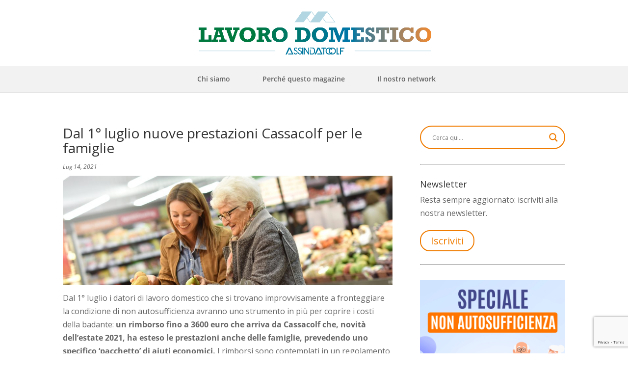

--- FILE ---
content_type: text/html; charset=utf-8
request_url: https://www.google.com/recaptcha/api2/anchor?ar=1&k=6Lft4FkpAAAAAMdhf3sHE5AE8lZ-0zoeuIqCNmJn&co=aHR0cHM6Ly9sYXZvcm9kb21lc3RpY28uYXNzaW5kYXRjb2xmLml0OjQ0Mw..&hl=en&v=PoyoqOPhxBO7pBk68S4YbpHZ&size=invisible&anchor-ms=20000&execute-ms=30000&cb=8isfo55tn8bn
body_size: 48943
content:
<!DOCTYPE HTML><html dir="ltr" lang="en"><head><meta http-equiv="Content-Type" content="text/html; charset=UTF-8">
<meta http-equiv="X-UA-Compatible" content="IE=edge">
<title>reCAPTCHA</title>
<style type="text/css">
/* cyrillic-ext */
@font-face {
  font-family: 'Roboto';
  font-style: normal;
  font-weight: 400;
  font-stretch: 100%;
  src: url(//fonts.gstatic.com/s/roboto/v48/KFO7CnqEu92Fr1ME7kSn66aGLdTylUAMa3GUBHMdazTgWw.woff2) format('woff2');
  unicode-range: U+0460-052F, U+1C80-1C8A, U+20B4, U+2DE0-2DFF, U+A640-A69F, U+FE2E-FE2F;
}
/* cyrillic */
@font-face {
  font-family: 'Roboto';
  font-style: normal;
  font-weight: 400;
  font-stretch: 100%;
  src: url(//fonts.gstatic.com/s/roboto/v48/KFO7CnqEu92Fr1ME7kSn66aGLdTylUAMa3iUBHMdazTgWw.woff2) format('woff2');
  unicode-range: U+0301, U+0400-045F, U+0490-0491, U+04B0-04B1, U+2116;
}
/* greek-ext */
@font-face {
  font-family: 'Roboto';
  font-style: normal;
  font-weight: 400;
  font-stretch: 100%;
  src: url(//fonts.gstatic.com/s/roboto/v48/KFO7CnqEu92Fr1ME7kSn66aGLdTylUAMa3CUBHMdazTgWw.woff2) format('woff2');
  unicode-range: U+1F00-1FFF;
}
/* greek */
@font-face {
  font-family: 'Roboto';
  font-style: normal;
  font-weight: 400;
  font-stretch: 100%;
  src: url(//fonts.gstatic.com/s/roboto/v48/KFO7CnqEu92Fr1ME7kSn66aGLdTylUAMa3-UBHMdazTgWw.woff2) format('woff2');
  unicode-range: U+0370-0377, U+037A-037F, U+0384-038A, U+038C, U+038E-03A1, U+03A3-03FF;
}
/* math */
@font-face {
  font-family: 'Roboto';
  font-style: normal;
  font-weight: 400;
  font-stretch: 100%;
  src: url(//fonts.gstatic.com/s/roboto/v48/KFO7CnqEu92Fr1ME7kSn66aGLdTylUAMawCUBHMdazTgWw.woff2) format('woff2');
  unicode-range: U+0302-0303, U+0305, U+0307-0308, U+0310, U+0312, U+0315, U+031A, U+0326-0327, U+032C, U+032F-0330, U+0332-0333, U+0338, U+033A, U+0346, U+034D, U+0391-03A1, U+03A3-03A9, U+03B1-03C9, U+03D1, U+03D5-03D6, U+03F0-03F1, U+03F4-03F5, U+2016-2017, U+2034-2038, U+203C, U+2040, U+2043, U+2047, U+2050, U+2057, U+205F, U+2070-2071, U+2074-208E, U+2090-209C, U+20D0-20DC, U+20E1, U+20E5-20EF, U+2100-2112, U+2114-2115, U+2117-2121, U+2123-214F, U+2190, U+2192, U+2194-21AE, U+21B0-21E5, U+21F1-21F2, U+21F4-2211, U+2213-2214, U+2216-22FF, U+2308-230B, U+2310, U+2319, U+231C-2321, U+2336-237A, U+237C, U+2395, U+239B-23B7, U+23D0, U+23DC-23E1, U+2474-2475, U+25AF, U+25B3, U+25B7, U+25BD, U+25C1, U+25CA, U+25CC, U+25FB, U+266D-266F, U+27C0-27FF, U+2900-2AFF, U+2B0E-2B11, U+2B30-2B4C, U+2BFE, U+3030, U+FF5B, U+FF5D, U+1D400-1D7FF, U+1EE00-1EEFF;
}
/* symbols */
@font-face {
  font-family: 'Roboto';
  font-style: normal;
  font-weight: 400;
  font-stretch: 100%;
  src: url(//fonts.gstatic.com/s/roboto/v48/KFO7CnqEu92Fr1ME7kSn66aGLdTylUAMaxKUBHMdazTgWw.woff2) format('woff2');
  unicode-range: U+0001-000C, U+000E-001F, U+007F-009F, U+20DD-20E0, U+20E2-20E4, U+2150-218F, U+2190, U+2192, U+2194-2199, U+21AF, U+21E6-21F0, U+21F3, U+2218-2219, U+2299, U+22C4-22C6, U+2300-243F, U+2440-244A, U+2460-24FF, U+25A0-27BF, U+2800-28FF, U+2921-2922, U+2981, U+29BF, U+29EB, U+2B00-2BFF, U+4DC0-4DFF, U+FFF9-FFFB, U+10140-1018E, U+10190-1019C, U+101A0, U+101D0-101FD, U+102E0-102FB, U+10E60-10E7E, U+1D2C0-1D2D3, U+1D2E0-1D37F, U+1F000-1F0FF, U+1F100-1F1AD, U+1F1E6-1F1FF, U+1F30D-1F30F, U+1F315, U+1F31C, U+1F31E, U+1F320-1F32C, U+1F336, U+1F378, U+1F37D, U+1F382, U+1F393-1F39F, U+1F3A7-1F3A8, U+1F3AC-1F3AF, U+1F3C2, U+1F3C4-1F3C6, U+1F3CA-1F3CE, U+1F3D4-1F3E0, U+1F3ED, U+1F3F1-1F3F3, U+1F3F5-1F3F7, U+1F408, U+1F415, U+1F41F, U+1F426, U+1F43F, U+1F441-1F442, U+1F444, U+1F446-1F449, U+1F44C-1F44E, U+1F453, U+1F46A, U+1F47D, U+1F4A3, U+1F4B0, U+1F4B3, U+1F4B9, U+1F4BB, U+1F4BF, U+1F4C8-1F4CB, U+1F4D6, U+1F4DA, U+1F4DF, U+1F4E3-1F4E6, U+1F4EA-1F4ED, U+1F4F7, U+1F4F9-1F4FB, U+1F4FD-1F4FE, U+1F503, U+1F507-1F50B, U+1F50D, U+1F512-1F513, U+1F53E-1F54A, U+1F54F-1F5FA, U+1F610, U+1F650-1F67F, U+1F687, U+1F68D, U+1F691, U+1F694, U+1F698, U+1F6AD, U+1F6B2, U+1F6B9-1F6BA, U+1F6BC, U+1F6C6-1F6CF, U+1F6D3-1F6D7, U+1F6E0-1F6EA, U+1F6F0-1F6F3, U+1F6F7-1F6FC, U+1F700-1F7FF, U+1F800-1F80B, U+1F810-1F847, U+1F850-1F859, U+1F860-1F887, U+1F890-1F8AD, U+1F8B0-1F8BB, U+1F8C0-1F8C1, U+1F900-1F90B, U+1F93B, U+1F946, U+1F984, U+1F996, U+1F9E9, U+1FA00-1FA6F, U+1FA70-1FA7C, U+1FA80-1FA89, U+1FA8F-1FAC6, U+1FACE-1FADC, U+1FADF-1FAE9, U+1FAF0-1FAF8, U+1FB00-1FBFF;
}
/* vietnamese */
@font-face {
  font-family: 'Roboto';
  font-style: normal;
  font-weight: 400;
  font-stretch: 100%;
  src: url(//fonts.gstatic.com/s/roboto/v48/KFO7CnqEu92Fr1ME7kSn66aGLdTylUAMa3OUBHMdazTgWw.woff2) format('woff2');
  unicode-range: U+0102-0103, U+0110-0111, U+0128-0129, U+0168-0169, U+01A0-01A1, U+01AF-01B0, U+0300-0301, U+0303-0304, U+0308-0309, U+0323, U+0329, U+1EA0-1EF9, U+20AB;
}
/* latin-ext */
@font-face {
  font-family: 'Roboto';
  font-style: normal;
  font-weight: 400;
  font-stretch: 100%;
  src: url(//fonts.gstatic.com/s/roboto/v48/KFO7CnqEu92Fr1ME7kSn66aGLdTylUAMa3KUBHMdazTgWw.woff2) format('woff2');
  unicode-range: U+0100-02BA, U+02BD-02C5, U+02C7-02CC, U+02CE-02D7, U+02DD-02FF, U+0304, U+0308, U+0329, U+1D00-1DBF, U+1E00-1E9F, U+1EF2-1EFF, U+2020, U+20A0-20AB, U+20AD-20C0, U+2113, U+2C60-2C7F, U+A720-A7FF;
}
/* latin */
@font-face {
  font-family: 'Roboto';
  font-style: normal;
  font-weight: 400;
  font-stretch: 100%;
  src: url(//fonts.gstatic.com/s/roboto/v48/KFO7CnqEu92Fr1ME7kSn66aGLdTylUAMa3yUBHMdazQ.woff2) format('woff2');
  unicode-range: U+0000-00FF, U+0131, U+0152-0153, U+02BB-02BC, U+02C6, U+02DA, U+02DC, U+0304, U+0308, U+0329, U+2000-206F, U+20AC, U+2122, U+2191, U+2193, U+2212, U+2215, U+FEFF, U+FFFD;
}
/* cyrillic-ext */
@font-face {
  font-family: 'Roboto';
  font-style: normal;
  font-weight: 500;
  font-stretch: 100%;
  src: url(//fonts.gstatic.com/s/roboto/v48/KFO7CnqEu92Fr1ME7kSn66aGLdTylUAMa3GUBHMdazTgWw.woff2) format('woff2');
  unicode-range: U+0460-052F, U+1C80-1C8A, U+20B4, U+2DE0-2DFF, U+A640-A69F, U+FE2E-FE2F;
}
/* cyrillic */
@font-face {
  font-family: 'Roboto';
  font-style: normal;
  font-weight: 500;
  font-stretch: 100%;
  src: url(//fonts.gstatic.com/s/roboto/v48/KFO7CnqEu92Fr1ME7kSn66aGLdTylUAMa3iUBHMdazTgWw.woff2) format('woff2');
  unicode-range: U+0301, U+0400-045F, U+0490-0491, U+04B0-04B1, U+2116;
}
/* greek-ext */
@font-face {
  font-family: 'Roboto';
  font-style: normal;
  font-weight: 500;
  font-stretch: 100%;
  src: url(//fonts.gstatic.com/s/roboto/v48/KFO7CnqEu92Fr1ME7kSn66aGLdTylUAMa3CUBHMdazTgWw.woff2) format('woff2');
  unicode-range: U+1F00-1FFF;
}
/* greek */
@font-face {
  font-family: 'Roboto';
  font-style: normal;
  font-weight: 500;
  font-stretch: 100%;
  src: url(//fonts.gstatic.com/s/roboto/v48/KFO7CnqEu92Fr1ME7kSn66aGLdTylUAMa3-UBHMdazTgWw.woff2) format('woff2');
  unicode-range: U+0370-0377, U+037A-037F, U+0384-038A, U+038C, U+038E-03A1, U+03A3-03FF;
}
/* math */
@font-face {
  font-family: 'Roboto';
  font-style: normal;
  font-weight: 500;
  font-stretch: 100%;
  src: url(//fonts.gstatic.com/s/roboto/v48/KFO7CnqEu92Fr1ME7kSn66aGLdTylUAMawCUBHMdazTgWw.woff2) format('woff2');
  unicode-range: U+0302-0303, U+0305, U+0307-0308, U+0310, U+0312, U+0315, U+031A, U+0326-0327, U+032C, U+032F-0330, U+0332-0333, U+0338, U+033A, U+0346, U+034D, U+0391-03A1, U+03A3-03A9, U+03B1-03C9, U+03D1, U+03D5-03D6, U+03F0-03F1, U+03F4-03F5, U+2016-2017, U+2034-2038, U+203C, U+2040, U+2043, U+2047, U+2050, U+2057, U+205F, U+2070-2071, U+2074-208E, U+2090-209C, U+20D0-20DC, U+20E1, U+20E5-20EF, U+2100-2112, U+2114-2115, U+2117-2121, U+2123-214F, U+2190, U+2192, U+2194-21AE, U+21B0-21E5, U+21F1-21F2, U+21F4-2211, U+2213-2214, U+2216-22FF, U+2308-230B, U+2310, U+2319, U+231C-2321, U+2336-237A, U+237C, U+2395, U+239B-23B7, U+23D0, U+23DC-23E1, U+2474-2475, U+25AF, U+25B3, U+25B7, U+25BD, U+25C1, U+25CA, U+25CC, U+25FB, U+266D-266F, U+27C0-27FF, U+2900-2AFF, U+2B0E-2B11, U+2B30-2B4C, U+2BFE, U+3030, U+FF5B, U+FF5D, U+1D400-1D7FF, U+1EE00-1EEFF;
}
/* symbols */
@font-face {
  font-family: 'Roboto';
  font-style: normal;
  font-weight: 500;
  font-stretch: 100%;
  src: url(//fonts.gstatic.com/s/roboto/v48/KFO7CnqEu92Fr1ME7kSn66aGLdTylUAMaxKUBHMdazTgWw.woff2) format('woff2');
  unicode-range: U+0001-000C, U+000E-001F, U+007F-009F, U+20DD-20E0, U+20E2-20E4, U+2150-218F, U+2190, U+2192, U+2194-2199, U+21AF, U+21E6-21F0, U+21F3, U+2218-2219, U+2299, U+22C4-22C6, U+2300-243F, U+2440-244A, U+2460-24FF, U+25A0-27BF, U+2800-28FF, U+2921-2922, U+2981, U+29BF, U+29EB, U+2B00-2BFF, U+4DC0-4DFF, U+FFF9-FFFB, U+10140-1018E, U+10190-1019C, U+101A0, U+101D0-101FD, U+102E0-102FB, U+10E60-10E7E, U+1D2C0-1D2D3, U+1D2E0-1D37F, U+1F000-1F0FF, U+1F100-1F1AD, U+1F1E6-1F1FF, U+1F30D-1F30F, U+1F315, U+1F31C, U+1F31E, U+1F320-1F32C, U+1F336, U+1F378, U+1F37D, U+1F382, U+1F393-1F39F, U+1F3A7-1F3A8, U+1F3AC-1F3AF, U+1F3C2, U+1F3C4-1F3C6, U+1F3CA-1F3CE, U+1F3D4-1F3E0, U+1F3ED, U+1F3F1-1F3F3, U+1F3F5-1F3F7, U+1F408, U+1F415, U+1F41F, U+1F426, U+1F43F, U+1F441-1F442, U+1F444, U+1F446-1F449, U+1F44C-1F44E, U+1F453, U+1F46A, U+1F47D, U+1F4A3, U+1F4B0, U+1F4B3, U+1F4B9, U+1F4BB, U+1F4BF, U+1F4C8-1F4CB, U+1F4D6, U+1F4DA, U+1F4DF, U+1F4E3-1F4E6, U+1F4EA-1F4ED, U+1F4F7, U+1F4F9-1F4FB, U+1F4FD-1F4FE, U+1F503, U+1F507-1F50B, U+1F50D, U+1F512-1F513, U+1F53E-1F54A, U+1F54F-1F5FA, U+1F610, U+1F650-1F67F, U+1F687, U+1F68D, U+1F691, U+1F694, U+1F698, U+1F6AD, U+1F6B2, U+1F6B9-1F6BA, U+1F6BC, U+1F6C6-1F6CF, U+1F6D3-1F6D7, U+1F6E0-1F6EA, U+1F6F0-1F6F3, U+1F6F7-1F6FC, U+1F700-1F7FF, U+1F800-1F80B, U+1F810-1F847, U+1F850-1F859, U+1F860-1F887, U+1F890-1F8AD, U+1F8B0-1F8BB, U+1F8C0-1F8C1, U+1F900-1F90B, U+1F93B, U+1F946, U+1F984, U+1F996, U+1F9E9, U+1FA00-1FA6F, U+1FA70-1FA7C, U+1FA80-1FA89, U+1FA8F-1FAC6, U+1FACE-1FADC, U+1FADF-1FAE9, U+1FAF0-1FAF8, U+1FB00-1FBFF;
}
/* vietnamese */
@font-face {
  font-family: 'Roboto';
  font-style: normal;
  font-weight: 500;
  font-stretch: 100%;
  src: url(//fonts.gstatic.com/s/roboto/v48/KFO7CnqEu92Fr1ME7kSn66aGLdTylUAMa3OUBHMdazTgWw.woff2) format('woff2');
  unicode-range: U+0102-0103, U+0110-0111, U+0128-0129, U+0168-0169, U+01A0-01A1, U+01AF-01B0, U+0300-0301, U+0303-0304, U+0308-0309, U+0323, U+0329, U+1EA0-1EF9, U+20AB;
}
/* latin-ext */
@font-face {
  font-family: 'Roboto';
  font-style: normal;
  font-weight: 500;
  font-stretch: 100%;
  src: url(//fonts.gstatic.com/s/roboto/v48/KFO7CnqEu92Fr1ME7kSn66aGLdTylUAMa3KUBHMdazTgWw.woff2) format('woff2');
  unicode-range: U+0100-02BA, U+02BD-02C5, U+02C7-02CC, U+02CE-02D7, U+02DD-02FF, U+0304, U+0308, U+0329, U+1D00-1DBF, U+1E00-1E9F, U+1EF2-1EFF, U+2020, U+20A0-20AB, U+20AD-20C0, U+2113, U+2C60-2C7F, U+A720-A7FF;
}
/* latin */
@font-face {
  font-family: 'Roboto';
  font-style: normal;
  font-weight: 500;
  font-stretch: 100%;
  src: url(//fonts.gstatic.com/s/roboto/v48/KFO7CnqEu92Fr1ME7kSn66aGLdTylUAMa3yUBHMdazQ.woff2) format('woff2');
  unicode-range: U+0000-00FF, U+0131, U+0152-0153, U+02BB-02BC, U+02C6, U+02DA, U+02DC, U+0304, U+0308, U+0329, U+2000-206F, U+20AC, U+2122, U+2191, U+2193, U+2212, U+2215, U+FEFF, U+FFFD;
}
/* cyrillic-ext */
@font-face {
  font-family: 'Roboto';
  font-style: normal;
  font-weight: 900;
  font-stretch: 100%;
  src: url(//fonts.gstatic.com/s/roboto/v48/KFO7CnqEu92Fr1ME7kSn66aGLdTylUAMa3GUBHMdazTgWw.woff2) format('woff2');
  unicode-range: U+0460-052F, U+1C80-1C8A, U+20B4, U+2DE0-2DFF, U+A640-A69F, U+FE2E-FE2F;
}
/* cyrillic */
@font-face {
  font-family: 'Roboto';
  font-style: normal;
  font-weight: 900;
  font-stretch: 100%;
  src: url(//fonts.gstatic.com/s/roboto/v48/KFO7CnqEu92Fr1ME7kSn66aGLdTylUAMa3iUBHMdazTgWw.woff2) format('woff2');
  unicode-range: U+0301, U+0400-045F, U+0490-0491, U+04B0-04B1, U+2116;
}
/* greek-ext */
@font-face {
  font-family: 'Roboto';
  font-style: normal;
  font-weight: 900;
  font-stretch: 100%;
  src: url(//fonts.gstatic.com/s/roboto/v48/KFO7CnqEu92Fr1ME7kSn66aGLdTylUAMa3CUBHMdazTgWw.woff2) format('woff2');
  unicode-range: U+1F00-1FFF;
}
/* greek */
@font-face {
  font-family: 'Roboto';
  font-style: normal;
  font-weight: 900;
  font-stretch: 100%;
  src: url(//fonts.gstatic.com/s/roboto/v48/KFO7CnqEu92Fr1ME7kSn66aGLdTylUAMa3-UBHMdazTgWw.woff2) format('woff2');
  unicode-range: U+0370-0377, U+037A-037F, U+0384-038A, U+038C, U+038E-03A1, U+03A3-03FF;
}
/* math */
@font-face {
  font-family: 'Roboto';
  font-style: normal;
  font-weight: 900;
  font-stretch: 100%;
  src: url(//fonts.gstatic.com/s/roboto/v48/KFO7CnqEu92Fr1ME7kSn66aGLdTylUAMawCUBHMdazTgWw.woff2) format('woff2');
  unicode-range: U+0302-0303, U+0305, U+0307-0308, U+0310, U+0312, U+0315, U+031A, U+0326-0327, U+032C, U+032F-0330, U+0332-0333, U+0338, U+033A, U+0346, U+034D, U+0391-03A1, U+03A3-03A9, U+03B1-03C9, U+03D1, U+03D5-03D6, U+03F0-03F1, U+03F4-03F5, U+2016-2017, U+2034-2038, U+203C, U+2040, U+2043, U+2047, U+2050, U+2057, U+205F, U+2070-2071, U+2074-208E, U+2090-209C, U+20D0-20DC, U+20E1, U+20E5-20EF, U+2100-2112, U+2114-2115, U+2117-2121, U+2123-214F, U+2190, U+2192, U+2194-21AE, U+21B0-21E5, U+21F1-21F2, U+21F4-2211, U+2213-2214, U+2216-22FF, U+2308-230B, U+2310, U+2319, U+231C-2321, U+2336-237A, U+237C, U+2395, U+239B-23B7, U+23D0, U+23DC-23E1, U+2474-2475, U+25AF, U+25B3, U+25B7, U+25BD, U+25C1, U+25CA, U+25CC, U+25FB, U+266D-266F, U+27C0-27FF, U+2900-2AFF, U+2B0E-2B11, U+2B30-2B4C, U+2BFE, U+3030, U+FF5B, U+FF5D, U+1D400-1D7FF, U+1EE00-1EEFF;
}
/* symbols */
@font-face {
  font-family: 'Roboto';
  font-style: normal;
  font-weight: 900;
  font-stretch: 100%;
  src: url(//fonts.gstatic.com/s/roboto/v48/KFO7CnqEu92Fr1ME7kSn66aGLdTylUAMaxKUBHMdazTgWw.woff2) format('woff2');
  unicode-range: U+0001-000C, U+000E-001F, U+007F-009F, U+20DD-20E0, U+20E2-20E4, U+2150-218F, U+2190, U+2192, U+2194-2199, U+21AF, U+21E6-21F0, U+21F3, U+2218-2219, U+2299, U+22C4-22C6, U+2300-243F, U+2440-244A, U+2460-24FF, U+25A0-27BF, U+2800-28FF, U+2921-2922, U+2981, U+29BF, U+29EB, U+2B00-2BFF, U+4DC0-4DFF, U+FFF9-FFFB, U+10140-1018E, U+10190-1019C, U+101A0, U+101D0-101FD, U+102E0-102FB, U+10E60-10E7E, U+1D2C0-1D2D3, U+1D2E0-1D37F, U+1F000-1F0FF, U+1F100-1F1AD, U+1F1E6-1F1FF, U+1F30D-1F30F, U+1F315, U+1F31C, U+1F31E, U+1F320-1F32C, U+1F336, U+1F378, U+1F37D, U+1F382, U+1F393-1F39F, U+1F3A7-1F3A8, U+1F3AC-1F3AF, U+1F3C2, U+1F3C4-1F3C6, U+1F3CA-1F3CE, U+1F3D4-1F3E0, U+1F3ED, U+1F3F1-1F3F3, U+1F3F5-1F3F7, U+1F408, U+1F415, U+1F41F, U+1F426, U+1F43F, U+1F441-1F442, U+1F444, U+1F446-1F449, U+1F44C-1F44E, U+1F453, U+1F46A, U+1F47D, U+1F4A3, U+1F4B0, U+1F4B3, U+1F4B9, U+1F4BB, U+1F4BF, U+1F4C8-1F4CB, U+1F4D6, U+1F4DA, U+1F4DF, U+1F4E3-1F4E6, U+1F4EA-1F4ED, U+1F4F7, U+1F4F9-1F4FB, U+1F4FD-1F4FE, U+1F503, U+1F507-1F50B, U+1F50D, U+1F512-1F513, U+1F53E-1F54A, U+1F54F-1F5FA, U+1F610, U+1F650-1F67F, U+1F687, U+1F68D, U+1F691, U+1F694, U+1F698, U+1F6AD, U+1F6B2, U+1F6B9-1F6BA, U+1F6BC, U+1F6C6-1F6CF, U+1F6D3-1F6D7, U+1F6E0-1F6EA, U+1F6F0-1F6F3, U+1F6F7-1F6FC, U+1F700-1F7FF, U+1F800-1F80B, U+1F810-1F847, U+1F850-1F859, U+1F860-1F887, U+1F890-1F8AD, U+1F8B0-1F8BB, U+1F8C0-1F8C1, U+1F900-1F90B, U+1F93B, U+1F946, U+1F984, U+1F996, U+1F9E9, U+1FA00-1FA6F, U+1FA70-1FA7C, U+1FA80-1FA89, U+1FA8F-1FAC6, U+1FACE-1FADC, U+1FADF-1FAE9, U+1FAF0-1FAF8, U+1FB00-1FBFF;
}
/* vietnamese */
@font-face {
  font-family: 'Roboto';
  font-style: normal;
  font-weight: 900;
  font-stretch: 100%;
  src: url(//fonts.gstatic.com/s/roboto/v48/KFO7CnqEu92Fr1ME7kSn66aGLdTylUAMa3OUBHMdazTgWw.woff2) format('woff2');
  unicode-range: U+0102-0103, U+0110-0111, U+0128-0129, U+0168-0169, U+01A0-01A1, U+01AF-01B0, U+0300-0301, U+0303-0304, U+0308-0309, U+0323, U+0329, U+1EA0-1EF9, U+20AB;
}
/* latin-ext */
@font-face {
  font-family: 'Roboto';
  font-style: normal;
  font-weight: 900;
  font-stretch: 100%;
  src: url(//fonts.gstatic.com/s/roboto/v48/KFO7CnqEu92Fr1ME7kSn66aGLdTylUAMa3KUBHMdazTgWw.woff2) format('woff2');
  unicode-range: U+0100-02BA, U+02BD-02C5, U+02C7-02CC, U+02CE-02D7, U+02DD-02FF, U+0304, U+0308, U+0329, U+1D00-1DBF, U+1E00-1E9F, U+1EF2-1EFF, U+2020, U+20A0-20AB, U+20AD-20C0, U+2113, U+2C60-2C7F, U+A720-A7FF;
}
/* latin */
@font-face {
  font-family: 'Roboto';
  font-style: normal;
  font-weight: 900;
  font-stretch: 100%;
  src: url(//fonts.gstatic.com/s/roboto/v48/KFO7CnqEu92Fr1ME7kSn66aGLdTylUAMa3yUBHMdazQ.woff2) format('woff2');
  unicode-range: U+0000-00FF, U+0131, U+0152-0153, U+02BB-02BC, U+02C6, U+02DA, U+02DC, U+0304, U+0308, U+0329, U+2000-206F, U+20AC, U+2122, U+2191, U+2193, U+2212, U+2215, U+FEFF, U+FFFD;
}

</style>
<link rel="stylesheet" type="text/css" href="https://www.gstatic.com/recaptcha/releases/PoyoqOPhxBO7pBk68S4YbpHZ/styles__ltr.css">
<script nonce="Dx4MuLVq6b9WPYOIjj5vTA" type="text/javascript">window['__recaptcha_api'] = 'https://www.google.com/recaptcha/api2/';</script>
<script type="text/javascript" src="https://www.gstatic.com/recaptcha/releases/PoyoqOPhxBO7pBk68S4YbpHZ/recaptcha__en.js" nonce="Dx4MuLVq6b9WPYOIjj5vTA">
      
    </script></head>
<body><div id="rc-anchor-alert" class="rc-anchor-alert"></div>
<input type="hidden" id="recaptcha-token" value="[base64]">
<script type="text/javascript" nonce="Dx4MuLVq6b9WPYOIjj5vTA">
      recaptcha.anchor.Main.init("[\x22ainput\x22,[\x22bgdata\x22,\x22\x22,\[base64]/[base64]/bmV3IFpbdF0obVswXSk6Sz09Mj9uZXcgWlt0XShtWzBdLG1bMV0pOks9PTM/bmV3IFpbdF0obVswXSxtWzFdLG1bMl0pOks9PTQ/[base64]/[base64]/[base64]/[base64]/[base64]/[base64]/[base64]/[base64]/[base64]/[base64]/[base64]/[base64]/[base64]/[base64]\\u003d\\u003d\x22,\[base64]\x22,\x22w6IsCG0dOSx0wpzCojQRZn7CsXU6OsKVWAsWOUhtRQ91CMOpw4bCqcK1w4Fsw7EibcKmNcOzwqVBwrHDtsOeLgwiODnDjcO2w5JKZcO7wo/CmEZiw4TDpxHCqsKpFsKFw5peHkMSODtNwppSZALDnsKnOcOme8K4dsKkwpTDlcOYeG15ChHCq8OMUX/CvlXDnwAVw4JbCMOjwqFHw4rCj1Rxw7HDgsKqwrZUD8KuwpnCk2LDvMK9w7ZpBjQFwrLCscO6wrPChSg3WVcEKWPCksKMwrHCqMOzwrdKw7IJw5TChMOJw558d0/[base64]/DmMKFwq7DhkkbfWwvwrs4wrkmw6vCvUbDrcKbwpvDgRQvAQMfwqsuFgcHfizCkMOaNsKqN3Z9ADbDs8KrJlfDgcKBaU7DlcO0OcO5woYLwqAKcj/CvMKCwrfCrsOQw6nDrcOaw7LClMO5wrvChMOGQ8OYcwDDrkbCisOAYcOYwqwNWBNRGRTDuhEySmPCkz0fw5EmbWxFMsKNwr3DoMOgwr7CnVLDtnLCokFgTMOxUsKuwolwPH/CimlPw5h6wqHChidgwpjCoDDDn3ARWTzDoCPDjzZcw7IxbcKIM8KSLXXDssOXwpHCpsKowrnDgcOxF8KrasOVwpN+wp3DpcKIwpITwpzDlsKJBljCqwk/wqrDgRDCv2XCsMK0wrMPwrrComTCnAVYJcOKw43ChsOeJjrCjsOXwrYqw4jChgDCl8OEfMOVwpDDgsKswr4VAsOEFcOGw6fDqjLCuMOiwq/[base64]/CsUDCjsKWwqMdwrHDmnTCnFJvwoI+w7TDvBE9woQrw4zCvUvCvRV/MW5TWTh5woTCjcOLIMKYRiABVcO5wp/CmsOrw5fCrsOTwqgVPSnDtC8Zw5AuV8OfwpHDv3bDncK3w69WwpbCpMKCQzLChMKBw67DoUoINWnCocOJwoRVPn5MTsOaw6TCgcOOOFQbwp3Ct8OLw4LCsMKHwqo/HMOFPsO7w5Yqw7DDuX1HfRJZLcONfFPCmsO5ViNXw4PCnMK7w6BmP0DCogPCucOXD8OKTDfCtzlOw7oeEy7DrMKKdcKdMWlRQ8OEMUFdwogCwofCosOnZjrCnF57w4jDl8OLwpMrwpHDsMKBwr/[base64]/[base64]/DvcOlwoIcfUzCtMKaw6hBcsKEw6TDjlvDiX9Cwqc3wowqwqnCjUhGw7vDtFPDusOBRHA6Mm5Rw5fDhkMDwo5FJAAyUCNhwplhw6DCnxvDvDnClEp5w6Rowp04w6pTUsKoNF/[base64]/CssOzw53ChMKRw7gNAsO9V0pwWzfDp8OXwr1ZI13ClcKawrJyTTFEwpcJOkrDnQ/CgnQzw6/DiFbClMK3M8Kbw5Uew6sCdC8tewdBw4nDoRViw4XCti7CgANdaQ3DjMOUPkjCvMO5ZsOWwrolwqvCtEVAwrozw59Ww5vCqMOxSE3CosKJw4rDtwTDtcOsw5PDo8KLUMKjw6jDggIbDMKOw4h3EE4fwqTDrh/DgQUsJmPDlzXCkkZ6MMOtMDMXwrsuw59lwqzCkB/DuSzCm8Oud152RcOJbw/DnnslNnMbwqXDkMOAAjtEe8KLb8K/[base64]/[base64]/EiHCjsOsE8OoN3TClVLCisOfVGohKMK9LMOYIGQ1YMO7I8OQWcKYJ8OfLSYeH1kJdMOTKSo6SBvCoGhFw4VYVzwFbcKjQSfCnw5Tw6JTw7tYMlJJw4LCgsKEcWAywrFiw5BJw6rDlz3DhXPDmsKHZCLComLCkcOSA8K+w6omUMKrHz/CgcKQw4PDtkHDtT/Dg2IRw6DCv1rDssOvT8OTS31HMnbCqMKjw7pjw5JMwolXw57DmsK1b8KxNMKIw7RMcS4DTsOGVS89wqE0NnYrwr8QwrJSQz4eK1UMwqLDpH7CnCrDg8Onw68Ow5/DhEPDt8OvYyPDmGFSwrnChRZlZRbDngJPw4XDt109wpLDocOxw5DDpgrCoDHCp0teeQE9w5bCrBsSwoDCmMO5wp/DjFw9w6U5SFfCjQ0fwonDu8O2czTCr8OfPz7Cqz/Dr8Oww5zCtMKGwpTDk8O+UGDCvsKmHREKK8OHwprDnSBPWloKNMKTP8KCMSLDl0nDpcO0UxnDh8K1CcO/JsKDw6dMW8O9QMOjSGJKGMKEwpZmdFPDl8OEXMOkP8ObXzTDgcOGw5LDssOFEHTCth1rw5E4w7XDvsKHw6YNwqFFw4/CkcOIw6Mww6gLw5EfwrzCncKjw4jCnCLDkMKkODnDn0jChjbDnAbCq8OGCMOEH8KSw4vCqcKVWBbCrsK7w4c1c0HCmMO5Y8OVd8OcfsOBfU7ClFXDiAbDqh8ZJGYQf3Y9w7g9w53ChSjDrsKjS2UNOi/DgMKrw58rw5V6cRnCqsOdwqPDm8O8w6/DngLDmsO/w5UFwpHDoMKTw4BmOSXDgcK5TcKYIMKrQMK6DsKEVMKNa1tQYhvDkxrCt8OHd07Cv8KKw53CnMOQw5rCtyvCsyoRw6zCkkR3US/DunQbw67CpXrDmh8EXQbDoy9AIcKhw44SP03Cg8O6I8O8wpzClsKDwrDCsMOmwp08woYfwrXCvCQkP2ApBMKzwolXwpFjwrUrwqLCk8ObAcOAC8OTV3pOcHcCwphxMMKxJsKfTsO/w7kXw5Miw5nCvBRJdsOSw6DCgsOJwo4fwrnClnHDhsO7ZMK5ABgUQn3CqsOKw6PDqsKew4HCjibChlMSwpkDdMKGwrTCoBLCkcKSLMKpVT7Dq8OyLEcowrbDgsOySWPCkkwnwrXDlwo6NSUlAmJrw6dGOy0bw7/DhQATfjjDrwnCtMOQw7pEw4zDosORAsOgwqMawo7CrzVKw5DCnGPCpFJew7lqwoRqW8O7NcOfAMKRwr1ew77CnkJCwqrDoTN3w4EMwo5FAsO8wp8KHMOacsOfwp9FO8OGP0HCgz/CpMKXw7w7OsO9wqLDmFDDhMOCaMOuI8Ocwr0lK2APwp81w63CncOiwr4Bw5p4ADQaCz3DscKpKMKIwr/ClcK+w7FOw7sGCsKIElTCvcKkw4nCkcOrwoYgHMOGdzbCjsKpwrfDu1hdJcK6NDbCsUjCo8O2e1UQw5QdG8KqwpnDmyBfUS03w4zCvFbDisKFw4TDpDLDhMOFAg3DhkIrw6tiw7rCul7DiMOiw5/Dm8KWVx8vAcO+DXg4w4rCqMK+XzB0wr8Pwo/DvsKaW39oHsOAwrMpHMKtBgEUw4TDusOlwp9cTMOjPsKmwqIqw7sQYMOywpkiw4bCgcOMEUjCtcO9w7llwopqw5rCo8K+MmluNcOoK8KfPXXDmQfDt8O+woQHwpRpwrrCsFc4SE/CrcK2wobDosK7w7nCjS8wBmQ2w4klw47CoV5tIznCoT3Dk8O6w4fDnB7CqMOpTULDlsK+FDPDsMORw7ErQMOPw77CpEXDksOVEsKsJ8OMw4DDnBLDjsK9QMOdwq/DlTpTw7Z5WcO2wrHDlWgPwpI+wqbCqmLDjBsXw4zCpkXDkVEqP8KGAj/[base64]/CvhDDjcKlCsO4cQXCvMKAw4IOw7EZJcOAA3LCkULCk8OzwpJOZsK8fl0Cw5/Ds8Kpw6FHwq3DocK2TMKwTTMJw5J2BHNcwrJKwobCnkHDvxLCk8OYwoHDj8KYUW3DmMOBVENawrvConwKw783XBsdw4PCmsOQw7vDs8KmfcKFwqjCusOGRsO5dcODHsOMwo44FsO8GMKhUsOoM23DrirDlHXDo8ONPR/Du8OjIEzCqMOeCMKHFMKSIMOJw4HDpzXDncKxwpIqTsO9UcOfQhk/[base64]/wq/[base64]/Dq8Kzfx1+BgB1LHQnSkrDvMOyBhcLwqnCgxTDksOKMXoHw7orwr1lwrfCl8Kww5hCcHJqIsOFTycQw60eccKtOgTCusOHw5VQwrXDn8O1NsOnwonCtBHCnH1pw5HDo8KXwpTCsw/DqsKkw4LCk8KCJMOnC8K1YMOcwo/DqMKKRMKSw6fCv8KNwpI4FEXDs2DDuBxNw7BCUcOuwoZqdsOuw48jM8KAHMOuw6wjw7h9B1XClMKpGWnDnBHDokLDj8KXd8KGw6oXwqDDjB1LJExxw49Yw7U/ZMKzeGzDowVkXm3DtcKuwp9gXMO/VcK5wpgjeMO7w6hjJFkBwoDDscKxNBnDusOjwoXDncOtf3Zdw5J4TkBIPVrDtyd9BX9kwprCnFAtMj1hWcOtw77DqsKPw7bCuHJDC33Cl8KoIMKIAsKZw5rCpyU4w5YRaVXDqwMOwpXDm30QwrvCj3jCu8OVUsKcw5Myw59RwpExwrdxwrtpw6bCsXQ5L8OWMMOEXw/CvknCoSQveiEPwogdw45Kw5cyw581wpTCi8K5DMKbwrDDq09Kw4QUw4jClgEVw4hmwq3CgMKqLhbDhkNJZsOQwp44w4gRw6HCjFLDncKpw6cdJFh1wr4Cw4J0wqx9DGYSwpTDs8KLFcOZwr/ChXE2w6IIfGo3w47ClsOCwrNsw7vDmxorw4bDjB94XMOISsO3w6XCuUd5woHDoRg6BmLChD4sw54Dw5vDixFmwpYgEw/Ct8KNwrrCv1LDqsOAwroaa8KQb8K5RTgJwqfCviXChMKhcwEVbC0vOTvDhwt7W0IfwqIxExpPTMKowp1ywpfCoMOIwoHDksO6RwoNwqTCpMOvEkJnw7TDnm0UesKXN3p/Zz/DtsOYw5fCuMOcQMOXKkM+woFNUxjCisO2Wn3CnMKkHsKgLk/[base64]/[base64]/wq0mwonCuxnDkwJ8w4caw53DusOuwqEjQnTDtMKXcxpwUGROwohve1PCgcOkVsKzLk1vwqRqwp5GG8KfFsOmw5HDhcOfw7nDrD54AcKfF2fCun9XHzhZwothWmEJV8KhbWdcVn1PekZgYywKPMKuMghBwq3DhljDiMKfw7Uow5LDqh/Dul5MYsKMw7nCmFsHKcKYKWXCvcOjwporw7jDlm4swqfDjsOhwqjDk8OCOcK+wp7Dmg4zFcKbw4hyw54vw79TD0hgLUcAOsKGwpzDq8KoT8O5wqzCpTFkw5DCkGA7wrJJw5oawqQjesOPH8OAwpMWZcOjwpc+W2RNwowIS1xpw75CA8Oowo/ClAjDn8KTw6jCiAzCiX/[base64]/DimkLdGxEF21zwqnDimjDjD3Cq8OTLnDDrinDuCPCuE7Ci8KswpJQw7IxaBsewo/Chwo2w6XDq8ObwonDrV0zwp/DrHEqRENQw6RhXcKDwpvClUbDrHHDt8O6w6IgwoVpZMO/w7nCtnlpw6RRdEsQwqJEDz4/SFhtwq9pTcKuF8KEAm1VXsKjNCPCs2XClzbDlMK2wrDCksKhwqdmwqwzb8OsUsOyHTMCwplSwq5OIQjDqsK/LER2woHDsH3DtgrCslzCljTDnMOfw41AwrNVw5pNTgPCjEjCni/CvsOtUDo/V8O6QkESdVnDo0YPEzLCpm9ZJcOawp8XIhQ0SXTDksKCBHBQwovDhyjDtsKdw5wdVWnDosOwG1bDtTQ6XMKCakIcw5rCkkvDq8Kzw4J4w4s/[base64]/Ci8OWTMOvA8OYa1lWw4MZa8K+D8O5McKcw67Con7CuMODw741JcOmJELDvmdawpsMQ8K5Hw59RsOtwq9lflbCq3jDtiHDtFPCqWobwrA7w4LDgATCryQJwqR5w5rCsDDDksO4TVfDnFzCl8OFwpTCr8KTN0fDtMKhw4UNwpDDvcKBw7XCtCYOFT0ZwpFuw7wvAS/[base64]/Dj8KBEMKXcMKZNiAkwpTCjBfCuBbDtXB2w6hJw4bCvsKSwqxYCMOMAcOLw4zDiMKTUsKuwpLCuV3CmH/CoDDCi1ZTw5Bcd8OUw7RlUnV0wrXDsX1yXjDCnB/CrMOuSlB7w4nCqirDpHcPw6NwwqXCscOgwp1IfsKBIsKzQ8OXw4F0wo/Cpi4WKMKOS8Khw5nCtsKSwovDgMKSQMKyw5DCqcOPw47CtsKZw40zwqtwaQsrEcKBw73Dn8KuNhNqDldFw5p8RWbDrMOjAsKHw6zCoMOhwr7DtMOdHsOMMg3DusKPR8OwRiLDrMKvwod7wo/DucOXw6jDmDXCim/DicKWST3DrF/DiFRiwozCvcOww4E1wrDCjcKGJsK+wrrCpcKBwoJwMMKDwpzDiQbDukHDsAHDukzDocOzdcKWwoPDjsOvwqHDn8ODw6HDjm3Cu8OoH8OYfDLDl8Ora8Kkw7AKDWN4EMOYd8K4aRAlJl/DpMK2wqjCrcOQwr0xw58bMSnDn3/DoU7Dt8Oqw5jDnEg0w5xtVmYIw7zDq23DlSFhWSjDvwJmw5bDngbDo8K7wqzDtBXCt8Ovw6N8w7oowqsbwqnDk8OUw7bDpDx1MQB1V0Q3wpvDhcOwwrXCi8Kkw6zDlkHCrTQwbBxWP8KZPHXDpwAEw4vCscKlNsOnwrQOHsKTwovCl8KWwq56w5/[base64]/PwAca27DkDNHwqQnwpXDpgTDrQYZwrnDlMKCf8KZP8KPw5jDm8Kxw4laAsOBAsO5I27CgzXDmgcWMjjCssOPw5M6fVQlw6DDsGkqIHnCtAgPPMKUWVNRw4LChzTCogUmw7tFwop1AC/DuMKwCEopLGZHwqfCt0B5wpnDtsKmABrCocKWw5HDrnbDln/CvcKhwpbCucONw6g4bMOHwpTCqwDCn0fCqVnCgQ9lwp1zw7DCkQzDhzdlC8KIQcOvwrlYw4AwIijCs0trw5pfXMKUKgIbw4UvwpMIw5Jbwq/Cn8O/w5nDucKmwpwOw6tpw7LDocKhdRbClsOnasOLwottEsKnbTYww7J4w6fCicKrBSpnwoonwoLDh1ZGw59+JgFlOMKxOgHCuMOzwoDDqz/CoSUiB0M4JcOFVsOewqTCuAQHRADCsMOPNMKyRh8wVhxZw5/DjhYNKClaw4jDhsKfw7tRwrfComIeVC83w5/[base64]/Dpm/DisOawrbCmMO7E8OEwpHCvsOTIFLCjV/DjS7CjsOPGsOMw5fCuMOjw4LCv8KnA2UQwpRswpvCgmR9wpfDpsOOw7M4wrxRwo3Dv8KrQQvDiU7Dh8OlwokEw782XMOcwobCjUXCrsOCw4TDmMOqYETDsMOXw6XCkifCtcKQaWrCjmgbw6bCjMO2wrFpMcOAw6jCgEZEw651w6bCqcOgasOdeS/CvsOSeUfDsn1LwoXCoR43wqNpw4EmdG/DgDR/[base64]/DmDLCsiBDT8OYf8KSDMKMdcK+dMKCwpgqw5/[base64]/PS/CrMOuD8K3Jz57WXFaKAPDl0R+w6LCs1XDpnPCgsONMsO0bWgPL1jDvcKnw7kGNQ3CqsO6wpXDgsKJw5gHOcK1wpFuRcKmEsO+RMOow7zDl8OoNDDCnjZVV3gCwoQvR8OmdgFVQcOswpLCpcOQwp1nPMOWwoTDgRV3w4bDvsOdw67CusKvwp1TwqbDi1/DrA7Cs8KfwqnCvMOVwqbCrcOKwojCmsKeS3siH8KPw5Bdwqc7cUXCp1DCmMKcwrzDqMOHb8KcwrDCpcOzXFANbxAwTsKdYcOCwpzDpV/[base64]/wpbDmcK9XcOEV8O2w5xIwocLa24Pwr3Ds8KFwoDCtz/DqsObw5xBwprDlVTCp0VqMcOsw7bCijt8cGvClFhqPcK1AMKMP8K2LwnDtC9YwoDCo8OcKBXCpzUxI8OpBsKfw7xAbVfCoy8OwpTDni9Cw4TCk08VbMKuFsOkNVXCjMObwqTDgRnDnykJBsODw5zDhcKtUzfCkcOPIsOcw6w4XFzDgW4nw4/DsmsJw4xwwph1wq/CqMK/wrjCsgg4wq/[base64]/DpcKaw47DmRo5BMO/wpnDh8Odwq5Awo4uJlsdPQ3CkR7Dlw/Dp0HCvMKDQMO4wpDDsTXCu3oYw4guAMKzaUHCtcKMw5nCkMK3LMK6eUYtw6tmwp15w7gyw4JcfMKIBxM/[base64]/DoR7DosO1PGdzfX0/wqHDvHnDo07Chy3Do8OQHsKhKsKHwozCqsOLHDg2wpzCkMOTHH1sw7nDsMOlwpTDs8KybsK1Vn9dw6YMwpkgwojDm8KPwr8OBXDCi8KMw6NIZS0zwqwtKsKibg/[base64]/wp9Qwo7Ch0waw5rDomXDscKIwqbDqMOsNcKiWmtzw7jDozwSHsKNwrQ3wrNewp1KMBA3dMK0w6IKLyVsw5huw4HDglYRR8OoUz8hFlLCi3fDjDwAwrlRwozDlMOGOsKaeExDaMOEOMOgw7whwqpvWDPDhTxZHcKSVEbCqQvDvsOlwpgNT8K/[base64]/CrnrCgiVuGcOBPMOwcVZawrUCw5tRwqnCucKHH1zDrn9YOMK3Hx/ClBYWCsOiwofCmcO5wqfCksOfUG7DjcK6w5Mkw6zDkHjDiDY2wpvDtGEnw63CoMOjRsOXwrrDkcKZAxYAwonDgmQvLsOSwr0DTMOIw7UWWVdfC8OLF8KYTm3CvitNwoN3w6/[base64]/ClsKSwrLCs8OWwoEHAMOtw7/DjlABwpbCvMOCw7TDmBI2UcKRw5AuBT1bIcOZw4TClMKmwpJZbgpPw4hfw6nDgQPDhzUmecKpw4/[base64]/[base64]/[base64]/w6/CsMKJw71mMcKqWMKVwrTDkhvClcKxwrNibAgMaE/CucK7VVMpMcK1dkfCk8OjwpjDkAItw73DoUHCsn/[base64]/[base64]/DojTCsMKLC0/DoGzDkhzCgMKOHlAvFnofwrXCs8OeGMKewp3CusKsLsKTfcOoWT7Cu8ONInXCocOPfylow6oFbC42wpNxw5cHBMObwocUw4bCuMO/[base64]/DvllFw6crw6LDhwUXbcObwoFOR8OxHk7CojzDjGQNZMKtaFDCvyhEM8K3FMKDw6DCjB7DgG0Bwo4KwpMPw5trw4bDr8Ogw6HDm8OiRxnDhH8VXmdyAh8DwrNCwok2wowGw5V/JAfCuxrCv8KcwoUTwr9vw4bCk3wyw6PChwfDvcK6w6rCv0rDpz3CtMOpBjpbD8O/w5Z1wpjDocOnw5URwrBgw60NVsOhwpPDl8K+FGbCrMKywrUSw6LDkm0jw7DDrsKSGnYFTivDszVhcMO7bj/Dj8KOw7vDgw3DnsKGwpPDisKyw4FJS8KFaMKHMcOMwqTDpWdYwrFwwp7ChEgWE8KCecKpfxvCsEcRCcKbwr7DgMODETI2DkPCsHXChXvChkcXNcO6TsKlWm/CrkzDpifDlE7Dl8OqbcOqwqzCusKhw7V2P2DDksOcE8OGwoDCvcKpHcK+RTNOOE/DqsOAAsOwBl1xw5lVw4rDhhoZw4rDjsK+wpM/wpouUWUsJRhswqJEwpXCs1kyWcKXw6zCv3ErLjTCnXFrHcOXMsOmcTjDjcOuwp8cMMKmIS1uw5MWw7nDpsO5KhPDgE/DpsKtFWEOw6bCv8K4w5TClcOTw6XCsGY6wpXCrjPCkMOkOlJYRRgqwo3CrsOqw43CpcK9w483aBt9VXU1wp3Cl3vDq27CvsK6w7/DlsKvH2bCjEPCoMOmw7zDm8Kmwr8sPj/CqDBIHCbCsMKoOk/ClgvCmsOTw6nDo2wtVR5Qw4zDl2vCliZBDX9bw6TCrR9HamM5TcKfMcKRQh3CjcKcZMOuwrIXYnQ/wpHCrcOqfMOnPi8wPMOhw4zCljDCkwk5w7zDucOmwpvCsMOHw7nCs8Ktwp0OwoLCpcKfPcO/wpLCuSEjwrApCC7DvsKPw7nDjsOAIMO4enbDncOXVDzCvHrCucK/w7ATUsK7w7/[base64]/[base64]/w77Cli4uLnrDm8Kywq8bw7fClwFXRcOYIMOaw5gZw5I4Zi7Do8ODw7XDkjptwoLCuWgnwrbCkGd8w7vDtENVw4J9DhXDrnfCnsKnw5HCisKkwqgKw4LCj8KLDAbDo8K5KcK/wrJxw6wnw6nCgUYqw6EJw5fDgCJAwrPCosORwr0YYQrCrCMJw6rCoxrDmz7CtMKLBsK+fsK+w4/CrMKHwo3Cj8OaIsKXw4nDrMK9w6d3w5ZyRCUEZkc6AcOKcGPDh8KMe8KAw69WEitcw5BTF8OVG8K/X8OGw6Nvwpl3EMOMwqFFPcOdw5tgw702G8KPAcK5G8KxCzsvwqHCmyfDrsKUwq/CmMKEScKjEVgOOw4wKl0Mwp4hFSLDqsOUwppQfT0cw54UDH7Ds8OEwp/Cs0fDoMOAWsKrAMKHwrpBa8KRcnpNSnx8ZgzDnhXDssKOV8KPw5DCnMKYeQ7CpsKhYQjDhsKcMwEvA8KpRcOGwq/DuwrDosKow77DtcOCwq7DtClvdEp9wp84amzDvsKcw4Zpw5cYwo9FwpvDo8O4Inopw4hLw5rCkz7DmsOtOMOHNsOawpHCmMKCdWVmw5I/GS0oHsKmwobCoSrCj8ONwrU/VsKvVSsZw5HDnnjDgT/[base64]/w5VyAMKGZ8K+c8O6c8KKwrZ+w78Tw6vCjhENwprDjyMvw7fCpmtJw4TDrWtzWkBqeMKUw4QTOsKgJcOtTsO+L8O7VkUzwol4KCLDnsOBwoTDlX/Ds3wNw6Z5GcO8O8KywojDs29jc8Ovw5zCvhV2w5nClcOOwoh2w63CpcK1EhHCtsOXRXEMwq3ClcKFw7Znwo8Ew7/Doyxcwp3DvHN2wrvCvcOhf8K5wrwvHMKUw65Gw6IXw7HDkMOxw7dNCsOdw4nCpsOzw5JSwrTChMOzw6LDqCrCiiEcSAPDjRkVaygBfMOGf8KGwqsWw4ZgwoXDjDsowronw4/DiSDCm8K+woDCrcOxPMOhw4d8wopqbE5dIsKiw5Mawo7CvsKLwrTClivCrcO1VGcdXMK8cT9oWxE+bhzDsiE2w7vCknEQKcKmKMO4w4zCu1LCum0YwogDT8OwEQ1wwqxlBljDkMKiwpBowo57fFDDsX4qe8KQw6lyWMKEMlzCqcO8wrHDmy/DhsOIwqcDwqRecMK2Q8Kqw6bDjcOpekHCisO7w4/CqcOoaz7Dr3/CpAl5wo9iwqjDgsKmNGnCiy7Cn8OTBRPDmsO7wqpRAcOhw7Ydwpw1EEp4XcKtJX/[base64]/CsWYObMORQ8K+w5fDgztyw7TCtcOnwrs1f17DgTt9QGPDuBtnworDomHDnWLCqg8JwqQiwpbDo1F2JxQ5ScOzYV0pWcKrwq4rwopiw7kzwqoWMw/DggQpOsOMbcKWw6TCsMOXw6DClEg4cMONw4U0EsO/CUQ3dnY9wqE0wodkwq3DtsKUOMO+w7PChMOlTDspORDDhMOQwpIiwrN6w6DChRfDm8OSwrtiw6LDoj/Co8O9STkMByDDnMOJWjUJw7zDrw3CgsOgw4hzd34TwqslCcKIXMOaw4EjwqscH8KNw7/Cv8OkGcKdw7tGHCDDk1duF8OfVz7Cu2ILwrzCl24nw55TF8K7T2rCgSLDhMOrYk7CgHA6w6lnS8OoDcKzLVwYUQ/CoWPDgsOKbT7Cmh7DlWJFdsKIw5okwpDCiMKuQ3FWGVoCO8K6w5PDt8OswqfDqlo/w7FER0jCucOXJH/DgcK0woUUE8O6wq7ChycuRcKyC1XDtwrCpsKZUjZpw7l/SWzDhxpOwqvDsRzCn24Aw4ZXw5TDo2QRJ8OJWcK7wqUfwoFSwqNqwoLDicKgw7LCkHrDs8OcQi/DncONDcOmTnDCsgg3wpNdKsKcw7DCtsOVw51dw51+wrAfbhrDiETCtAEGw6/DhcODRcOJIUUSwow8wrPChMKdwoLCosK4w4zCs8KwwrF0w6kaLhUswrIOeMOWw4TDmRR9PDwBdcKAwpTDpMObd2HDtk3CrCJNGMKpw4vDt8Kawo3Cg0Y0wprCisOycsOfwosqNEnCvMOmaz81w5jDhCrDnxp5woZNB29faErDm2/Cp8KbH0/DssKfwoUSS8OfwqTDvcOYw5bChsKZwpfCqXDClXnDmsOmNn3Du8OaTj/DhcOKwq3CgDrCmsKJNBXDqcKNPsKhw5fCrCHDs1tpw48DcGbCusOlA8K4KMOad8OEfcO8wqkvQEvCiQPDosKHAsK0wqzDlQnColohw6/Ci8ONwpjCssK6JyvCh8Oywr0RDj7CpsK9IU5AFm7DhMK/Uw8MRsKMPcK4dcKfwr/DtcOleMKyIMKPwql5UWrCmMKmwprDkMOewowCwpfCmWpBO8O3YizCrMORDChZwp0Qw6dWM8Omw6Y6w4YPwqjDhG3Ci8K0X8KRw5BOwphawrzCpHouw6bDjVbCmMOdw590bCQvwqfDl2QDwqh2YsO+w5jCjkx/w7vDhMKDWsKKGD/CnQzClH15wqxuwo0nIcOfR25RwoLCj8KVwr3DrsOlw4DDt8ORKcKiSsKrwpTCjMKnwq/Dn8KeLsObwrUzwqMwYMOxw5LCgcOtw5vDk8Knw5zClS9IwonCkV9FE2zCiAHCvQ8lwpTCjcORa8KLwrnDoMK9w787ZnjCrzPCv8KWwq3Cgz8xwoQTGsOBwqjCp8Ouw6/CqcKJOcOZVsOnw7zDhMOAw5zCnSnCqkJiw5bCmQzClQxFw5vCtSZdwpLDplhPwoPCt0LDgG3DgcK+L8OYLcKzScKZw6E9wprDqFvCkMOowqcsw4pfYxADwqwCNU1gwrllwoxSwq8qw77CpcK0dMKHwpXCh8KfPMObeH58HMKYDg/[base64]/DgsOKTcOSw4nCmhNWOMKBw4JLZ0PCvsO6wp/DoAvDucKwHwDDvyzCjUdHU8OUBijDrsO8w4oTwq7DtFtgLX09HMOSwrE7f8KXw5s/[base64]/wppFwqkebG8cdsOmFXomchfDhCldD8K1IS4zW8KzdE3DgmnChFhmw5N9w5DDkMOowqxbw6LDpTUvdRZFwrzDpMOpw7TCoB7DujHCicKzw7Zjw5/Dh19XwovDv17DkcKdwoHCjlpTw4J3w5h4w6fDvnrDunPDoX7DpMKUCwbDqMKvwpvDq3ABwqkEHcKCwoNXBMKsVMOUw6DCmsOPKC7DtcKHw5hNw6o/w5jCpwR+V0nDn8ONw7PCpjdqdMOHwozCn8K1Sy7DosOPw5JRXsOQw6MScMKVwo80HsKRdxPCpMKYfcOcdXrDiklEwo0GbXjCs8KEwqLDksOUwoTDtMONShA0wo/DgcKzw4A+bF7ChcOYRmfDr8OgZ3bDn8OSwosCQsOTT8KLw4o5A1TDmcKRw6rDuCjCtcKbw5TCoFXDr8KewoQPQFhhXlcZwr/Dk8OPSDPDpi0lVcOww5dIw7gMw5MGG07Ct8OVNWbCnsK3NcOzw6LDuxxYw4HCjyRAwoJqwrnDuSXDuMOVwrNQH8KowoHDk8OZwoHCvsOgwqECJB/Dhn9zZcOTw6vCocKiw7bCkcKPw6nCicKZNMOyRlDCkMOXwqIZOHV8PsOWLXHCgMOAwq3ChcO0LcK/wp7DplTDpMKMwoXDj1Epw6zCvMKHYMO4OsOme3QhKMK1NhhuKSfDolJzw7R/DAR6AMORw4HDm2jDulvDjMOBDcOIYsOkwo/[base64]/DuwfDqmTCkko0ARF3bQ4XwoZ5w4jCrMOawq7CvMK1acOVw6gewoErwq4YwovDpsKewpPCrcKdYMOKAilqDHduXsKBwppaw7wvwosdwr3CjSQdbERMSMKFA8KwU1LCmsKFSG5iwq/CsMOIwq7Cr3TDmnTCgsOkwqnCucK9w6dgwonDt8Oywo3CsR9WOsK4wpDDn8KZw4QCN8O/w7/CscO+wop+UsOnPH/CmVliw7/CoMOxAhjDlQ1Ewr9BWDofbmLCj8KHZzEHwpRxw4YnM2JLTloWw7DDr8KZwrl+wog4Dk4AZMK6Cj1aCMKHwpvCp8K2QMOyX8O0w6nCusKoA8OzHcKuwpESwrojwqDClcKpw6pgwoNlw57DgsKwLMKDTMOBWS/ClsKMw64rL0DCrMOXBinDryHDjn/Cpmg8KzDCrSjDq0J7H2JuY8OTbMOBw6x2BGvCoCVjCsK4aA5ZwqEfw43DtMKocsKlwrLCqMKhwqNPw6BYEcKYL0fDkcOZQcOfw7TDuxPCrcOVwpEgCMOfRDXCkcOFGHZmTsOHw4zCvCjDmMOxC1k5wrnDoG/Cu8OJwofDgMO2eQ7Dv8KjwqPCpEzCulsbw7/DscKvwocnw5Iaw67Cq8KtwqfDqGTDm8KXwpzDoHN8w6pCw4Qyw6HDlsKmQMObw78oPcOOf8KwTUnCo8KRwq4tw4/CuDnDghYGWjTCshcRw5jDoDk+LQfClTPCtcOvHMKLwp06WAfDhcKLD2gBw4DDuMOpw5bCmMKReMOJw5tdaxnCncObM3Vjw4zDmUjCi8K8wq/[base64]/[base64]/wqZeEcOgL8OaPsOQWsKnwocrwoM4E8O6wplZwr/DvyELf8OLAcO+O8OzUTjCpsOpb0HCmMKawp3Cs3jDunQwccOFwrjCvgY9XAMswqbClMO0wqJ2w5IAwpHCkD5yw7PDrcOpwrQiKW7DrsKIDVI3PV/DpsKCw4sww71xEMKJVznCmUw/bcKjw5fDuXJRZ2sbw7PChztCwq4ywq7Ck0bChVV5F8KHTUTCrMKuwrctRhvDoX3ChTRIwpnDm8Kna8OFw65Uw7vCmMKGXW1qN8Ogw6bCqMKFTsOSZRbDi0k3TcK7w4HCth5Fw7cgwpsqRmvDr8OlQA/DhHxne8O1w4obLGTCkE/DoMKXw6TDlR/CnsOzw4pUwoDDqg9jIH4VJ3JFw5l5w4/CvhDDkSrDsFd6w5doLWAoFh/DvcOeN8O8w7wiDgNISTfDgcKGbRh4BG0UesOxeMKyKQpcWRPCjsOrVsKjPmd4fxZ4cyIGwpnDiDRjL8OtwrXCowfDmQpAwoU3w7ASHHpfw73CvGfDjmPDsMK7wo5Zw5pIJsKFw6wowrzCnMKQO1bDk8KvTMKjF8Ohw6/Dq8OLw7vCjyPDtDAFFEfCoiBjHXjCuMOjw7EDwpTDlsOiwoPDgAgjwoATNwHDlzElwrzDnD7DlxxLwrTDrnnDvTfCnsKhw4AJH8O6F8K7w5DDtMK0QHoIw77Dk8OxNDcpd8OTcw/Cs2EgwqvDtkRhYcOcwoVZEzfCnEtnw4jDs8OAwpcewpAQwq3Dv8O2wplKFRXCtRJmwot1w6TCrsKRWMKKw7vDlMKQNAptw6whA8K8IjzDsy5RSUvCjcKJf2/DlMKDw4XDoDF6wrzCgcONwp4iw43ChsO5w7XCuMOHGsK3Y2xod8OwwqglWWnDusOJwojCq2HDiMOLw5PDrsKnYlNOTwzCpCbCtsKpATrDom/DiQbDmsOkw5h5woRfw4nCk8KqwpjCrsK/XlTDtcKSw7FdHSQVw5U5JsOVOcKRKsKswpRNwq3Dt8Onw6Ved8K+w7rDriN+w4jCkMOOQMKcwpIZTsOKQcODCcOVf8Oxw43CqwzDksK4acOFfz/[base64]/wpELRcKpw5crw7vDs0cAQ8K8ZwFfUcO5wo1/w5XCmybCiUsQKWPDiMOjwp4HwrPDmlvCkMKhwpdSw65OfC/[base64]/CgwMSw5Z5w5khM8OOwofDrWARJHdMw7gFMwtQwpbCjWFow7cnw5t8wqd6GMOza3I1wqbDlXvDnsOcw6/CocKGwpZfDHfCs200wrLDp8Kxwp5ywoxbw5TDlF3Dq3PDmcOCUcKpwocpQxMrXMK8U8OLTStqfGV9R8OUMsODXMOQw71yURlXwqnCq8K4ScOwAMK/w43CvMKiwpnCsBbDvysaSsOkA8K4GMOCVcOALcKHwoIawrRkw4jDmsOyXWtEIcKpwonCp3TDoAYiPcKOQWIfEhDCnEclQGfCjx7Ds8O+w5DCilg9wrLCnUErYFtgcsOQwrg0w6l8w6xeA0vCkEQ1wrFGZk/CiCbDjjnDhMOrw4fCgQpCBMOqwqLDocO7JAM8fV1DwosRNsOYwoHDnAFawqwjcRgVw7UOw4fCjSYbTw1Nw75sWcOeI8ObwqHDrcKZwqB6w4nDnCTDvcO5wrM0KcKuw7gww5kDIHhzw5cwQ8KVQgDCpsOrAMOUXMKGfsKGfMKpFU/CjcK/ScOnw6lgYBcSwpfDhRnDuC7CnMOXRjPCqD4JwpoGasKVw4wdw4tqW8O0GcOBAyIZFwNfw4Q8w4DCixbCn3xEw63ClMOTMAkkSMKgw6bCi21/w4QVZsKpw6fCgMOIw5HCt0/[base64]/Hws6w6zDgcKjAA3DiHrDkxYSw6LCqcOOVhRCZUYow4IFw4TCrh4+w5dAMsOmw5M7w7czw5HCrgBuw6djw7zDgEEWLMK/G8OMBUvDint5W8OvwqFcwp3ChzJzwo1VwrwFBsK3w5JBwqTDgsKew6caH07Ct3XCisO1T2TChMO+OnnDi8KCwpwhW3I/HxlXwrE4YcKVAkFgCDA3KcOIb8Kfw6ccZRnDkTcTwpB7w49vw7XDlzLCjMKgAAYOKsKZSEBbHxXDmXtcdsKaw7d2QsK+Q3nCixcDIRTDq8OZw6zDm8OWw67DnWnDisK+A0DDn8OzwqjDo8KIw71DFFUww6pePcKxwo9gw40oJsOFNzDCvsOiw4jDjMOJw5bDiRsnwp1/EcOewqvCvQ7DqsO1FcO/w4BDw6E6w4BTw5FuRE/DmhYLw4EOYMOUw591YsKwY8Onbj9fw4XCrAzCgVjCnlfDjEHCimzDkgELYTvCnHvDq059YsOdwqgrwopawqg+wrNOw7N/[base64]/CnyF3C8K7FnTDpsONByHDjV83O8KuwrvDtMKXRsKCK21dw4BSA8Kqw5nCkMKpw7jChcOyUh8zwofDnClqEMKcw47Cmx5vKSnDrsK9wqs4w6vDm3dEA8KLwrzCm3/DiGZXwp7Du8OEw5nCs8OJw4N4W8OfX0MYfcOESF5vFgZhw6HDsjpFwoBTwp5Vw6zDlhtFwrXCgDE6wrB2woZjcjLDj8KJwpdGw6F2ESROw7JBw53Cn8OnDwpREHfDj1nDlcKywpbDlCsqw4sAwp3DjhzDnMK2w7zCpGN2w7l+w4MnUMKqwq7DlkXDlCA/THk9wprCgj/CgTPDnT4qw7LDiDvCm30dw49/w4HDqxbCm8KoVcKXw4jDmMOUw4dPSBFfwq41GcKiw6nCqFXCocOXw48WwrPDncOow6vCvnoZwqXDi39PYsOSaiQnwpfClMOQw7PDjmpbe8OMeMOPw6lhDcOLLC9Xwrg9Z8OGw4NXw7c3w47ChVwVw6LDmcKrw7DCnsOzKV0eCsOvAzfDr2zDhQ8ewrrCv8KZwqvDpz/[base64]/Ck8K5FgfDnsOew7FWYWnCqBPDj8Ojw640w4nDh8OtST7Dq8Ofw7sMXMOdwqrDtsOkLS8FC3/DhmxTwrBcJMOlFsOMwptzwqZHw5nDu8ODD8K0wqVxw5PDl8O3wqAMw73DhGPDrsOHKXVSwqvDthEQOcOgQsOxwo7Dt8Onw53DljTCusK5VT0kw67DmgrCv3PDtCvDhsKPw512wq/[base64]/EsKTHiV+wqvDuMOdR3kqw6VxQg5Mw6IWJ1fDnMKRwpErIcOJw7bCosOHKhTDlsK/[base64]/CjGzCl3zCo8OkQ8K/c8K/[base64]/DnMOGw7fDngvCr8OgNsKUw5h0wqDCslNjPw8zZsKIEkReT8O8B8OmOwLCuUnCn8KsORZ/[base64]/wq7CtMO8aBPDp8KZwo3CnxBVasKJw4oswrXCiMK6asKfR2LCkDzCsV3Dl3kfRsOWQRHDhcK2wosqw4EefsOBw7PDuAnDscOaDGfCt2EaJsKBasOPPGbCkRnDrH7DiARXfMKRwrXDsjxIGX1SVhhRXG1gwpR9DArDrFPDrsKEw7DCm31BW13Du0R4IHTCjsK/w6snU8KMWWNKwrNHaStOw4TDjcOPw4fCpQ1UwplHXjAAwqElwp3DgmUNwo4SOcO+wqHCqsOqwr0Jw7tlc8KYw7PCocO8CMOBw5/CoGfDugDDnMOMw4rDjUo0C18fwonDqiHCssKoBQPDswRFw6fColrCviwGw7l6wp/[base64]/ChTXCvsKmw74Pw7/DksK2cMORHMO/UcK2EcO+woQBecOCDVg9esKTw5TCisO4wqfCj8KSw5PCosO8PVgiCFbCkcO9PWpKUj4MRytyw43Cs8OPPTvCqMOnHTnCnVVkw4gQw53Ch8KQw5VhVsOAwpMBWhrCvcOxw69hPl/Do1dvw67Ck8OU\x22],null,[\x22conf\x22,null,\x226Lft4FkpAAAAAMdhf3sHE5AE8lZ-0zoeuIqCNmJn\x22,0,null,null,null,1,[21,125,63,73,95,87,41,43,42,83,102,105,109,121],[1017145,565],0,null,null,null,null,0,null,0,null,700,1,null,0,\[base64]/76lBhnEnQkZnOKMAhk\\u003d\x22,0,0,null,null,1,null,0,0,null,null,null,0],\x22https://lavorodomestico.assindatcolf.it:443\x22,null,[3,1,1],null,null,null,1,3600,[\x22https://www.google.com/intl/en/policies/privacy/\x22,\x22https://www.google.com/intl/en/policies/terms/\x22],\x228VmnreHUSwBkXHCjhGsOcyZfnw1XeN6uCN3BaSs9soY\\u003d\x22,1,0,null,1,1768809645995,0,0,[146],null,[187,68,86,137],\x22RC-TYjAzsZbQq-xyQ\x22,null,null,null,null,null,\x220dAFcWeA446tNp8A92Gsq6HOOynbiW31m1sgLpsUc2DWQb6z5yQKP8jpVbQjbl7Fx0GL1AXBSahbKx28Vmc3vBz-qrDoKAXHsHOQ\x22,1768892445844]");
    </script></body></html>

--- FILE ---
content_type: text/css
request_url: https://lavorodomestico.assindatcolf.it/wp-content/et-cache/1/4/32387/et-divi-dynamic-32387-late.css?ver=1767617808
body_size: 4094
content:
@font-face{font-family:ETmodules;font-display:block;src:url(//lavorodomestico.assindatcolf.it/wp-content/themes/Divi/core/admin/fonts/modules/all/modules.eot);src:url(//lavorodomestico.assindatcolf.it/wp-content/themes/Divi/core/admin/fonts/modules/all/modules.eot?#iefix) format("embedded-opentype"),url(//lavorodomestico.assindatcolf.it/wp-content/themes/Divi/core/admin/fonts/modules/all/modules.woff) format("woff"),url(//lavorodomestico.assindatcolf.it/wp-content/themes/Divi/core/admin/fonts/modules/all/modules.ttf) format("truetype"),url(//lavorodomestico.assindatcolf.it/wp-content/themes/Divi/core/admin/fonts/modules/all/modules.svg#ETmodules) format("svg");font-weight:400;font-style:normal}
.et_overlay{z-index:-1;position:absolute;top:0;left:0;display:block;width:100%;height:100%;background:hsla(0,0%,100%,.9);opacity:0;pointer-events:none;-webkit-transition:all .3s;transition:all .3s;border:1px solid #e5e5e5;-webkit-box-sizing:border-box;box-sizing:border-box;-webkit-backface-visibility:hidden;backface-visibility:hidden;-webkit-font-smoothing:antialiased}.et_overlay:before{color:#2ea3f2;content:"\E050";position:absolute;top:50%;left:50%;-webkit-transform:translate(-50%,-50%);transform:translate(-50%,-50%);font-size:32px;-webkit-transition:all .4s;transition:all .4s}.et_portfolio_image,.et_shop_image{position:relative;display:block}.et_pb_has_overlay:not(.et_pb_image):hover .et_overlay,.et_portfolio_image:hover .et_overlay,.et_shop_image:hover .et_overlay{z-index:3;opacity:1}#ie7 .et_overlay,#ie8 .et_overlay{display:none}.et_pb_module.et_pb_has_overlay{position:relative}.et_pb_module.et_pb_has_overlay .et_overlay,article.et_pb_has_overlay{border:none}
@font-face{font-family:FontAwesome;font-style:normal;font-weight:400;font-display:block;src:url(//lavorodomestico.assindatcolf.it/wp-content/themes/Divi/core/admin/fonts/fontawesome/fa-regular-400.eot);src:url(//lavorodomestico.assindatcolf.it/wp-content/themes/Divi/core/admin/fonts/fontawesome/fa-regular-400.eot?#iefix) format("embedded-opentype"),url(//lavorodomestico.assindatcolf.it/wp-content/themes/Divi/core/admin/fonts/fontawesome/fa-regular-400.woff2) format("woff2"),url(//lavorodomestico.assindatcolf.it/wp-content/themes/Divi/core/admin/fonts/fontawesome/fa-regular-400.woff) format("woff"),url(//lavorodomestico.assindatcolf.it/wp-content/themes/Divi/core/admin/fonts/fontawesome/fa-regular-400.ttf) format("truetype"),url(//lavorodomestico.assindatcolf.it/wp-content/themes/Divi/core/admin/fonts/fontawesome/fa-regular-400.svg#fontawesome) format("svg")}@font-face{font-family:FontAwesome;font-style:normal;font-weight:900;font-display:block;src:url(//lavorodomestico.assindatcolf.it/wp-content/themes/Divi/core/admin/fonts/fontawesome/fa-solid-900.eot);src:url(//lavorodomestico.assindatcolf.it/wp-content/themes/Divi/core/admin/fonts/fontawesome/fa-solid-900.eot?#iefix) format("embedded-opentype"),url(//lavorodomestico.assindatcolf.it/wp-content/themes/Divi/core/admin/fonts/fontawesome/fa-solid-900.woff2) format("woff2"),url(//lavorodomestico.assindatcolf.it/wp-content/themes/Divi/core/admin/fonts/fontawesome/fa-solid-900.woff) format("woff"),url(//lavorodomestico.assindatcolf.it/wp-content/themes/Divi/core/admin/fonts/fontawesome/fa-solid-900.ttf) format("truetype"),url(//lavorodomestico.assindatcolf.it/wp-content/themes/Divi/core/admin/fonts/fontawesome/fa-solid-900.svg#fontawesome) format("svg")}@font-face{font-family:FontAwesome;font-style:normal;font-weight:400;font-display:block;src:url(//lavorodomestico.assindatcolf.it/wp-content/themes/Divi/core/admin/fonts/fontawesome/fa-brands-400.eot);src:url(//lavorodomestico.assindatcolf.it/wp-content/themes/Divi/core/admin/fonts/fontawesome/fa-brands-400.eot?#iefix) format("embedded-opentype"),url(//lavorodomestico.assindatcolf.it/wp-content/themes/Divi/core/admin/fonts/fontawesome/fa-brands-400.woff2) format("woff2"),url(//lavorodomestico.assindatcolf.it/wp-content/themes/Divi/core/admin/fonts/fontawesome/fa-brands-400.woff) format("woff"),url(//lavorodomestico.assindatcolf.it/wp-content/themes/Divi/core/admin/fonts/fontawesome/fa-brands-400.ttf) format("truetype"),url(//lavorodomestico.assindatcolf.it/wp-content/themes/Divi/core/admin/fonts/fontawesome/fa-brands-400.svg#fontawesome) format("svg")}

--- FILE ---
content_type: text/css
request_url: https://lavorodomestico.assindatcolf.it/wp-content/themes/assindatcolf-magazine/style.css?ver=4.21.1
body_size: 3849
content:
/*
CTC Separate Stylesheet
Theme Name: Assidatcolf Lavoro Domestico
Template: Divi
Author: Archeometra
Author URI: https://www.archeometra.it
Description: divi child theme
*/
@import url('/wp-content/themes/assindatcolf/style.css');

@media (max-width: 980px) {
    #main-content {
        padding-left: 30px;
        padding-right: 30px;
    }
}
@media (min-width: 981px) {
    .et_fullwidth_nav #main-header .container {
        padding-right: 0;
        padding-left: 0;
    }

    .et_header_style_centered #main-header div#et-top-navigation {
        background-color: #f2f2f2;
    }

    .et_pb_gutters3 .et_pb_column_3_4, .et_pb_gutters3.et_pb_row .et_pb_column_3_4,
    #left-area {
        width: 65.625%;
        margin-right: 2.5%;
    }

    .et_right_sidebar #left-area {
        padding-right: 0;
    }

    .et_pb_gutters3 .et_pb_column_1_4, .et_pb_gutters3.et_pb_row .et_pb_column_1_4,
    #sidebar {
        width: 31.875%;
        padding-left: 20px;
    }

    .et_right_sidebar #main-content .container::before {
        right: 31.875% !important;
    }
}

.entry-title {
    font-size: 28px;
    line-height: 1.1em;
}

.et-pb-slider-arrows a {
    text-decoration: none !important;
}

#top-menu a {
    padding: 20px 15px !important;
}


/* --------------------------------------- lista articoli home */
.lista-articoli article {
    /*
    box-shadow: 0px 2px 18px 0px rgba(0, 0, 0, 0.3);
    */
    padding: 0 0 30px;
    margin: 30px 0;
    border-bottom: 1px solid #ccc;
}

/*
.lista-articoli article.et_pb_post.format-standard .entry-title,
.lista-articoli article.et_pb_post.format-standard .post-meta,
.lista-articoli article.et_pb_post.format-standard .post-content {
    margin: 0 20px;
    padding: 10px 0 5px;
}
*/

a.more-link {
    float: right;
    margin-top: 10px;
}

a.more-link:hover {
    text-decoration: underline;
}

/*
.lista-articoli article {
    padding: 40px 0;
    margin: 40px 0;
    border-bottom: 1px solid #ccc;
}

.lista-articoli article .entry-featured-image-url {
    display: block;
    float: left;
    width: 150px;
    height: 150px;
    overflow: hidden;
}

.lista-articoli article .entry-featured-image-url img {
    height: 150px;
    width: auto;
    max-width: none;
    position: absolute;
    top: 0;
    left: 50%;
    transform: translateX(-50%);
}

.lista-articoli article .entry-title {
    padding-top: 0 !important;
}

.lista-articoli article .entry-title,
.lista-articoli article .post-meta,
.lista-articoli article .post-content {
    margin-left: 170px !important;
}
*/

/* --------------------------------------- /lista articoli home */


/* --------------------------------------- widget gestione */
.box-gestione {
    background-color: #f07c00;
    color: #fff !important;
    display: block;
    text-align: center;
    text-transform: uppercase;
    font-weight: bold;
    font-size: 18px;
    padding-bottom: 10px;
}

/* --------------------------------------- /widget gestione */


/* --------------------------------------- coronavirus */
ul.display-posts-listing {
    padding: 0 !important;
    list-style: none !important;
}

ul.display-posts-listing li {
    padding: 0 0 40px;
    margin: 0 0 40px;
    border-bottom: 1px solid #ccc;
    clear: both;
}

ul.display-posts-listing li a.image,
ul.display-posts-listing li a.title,
ul.display-posts-listing li .date {
    display: block;
}

ul.display-posts-listing li a.image {
    float: left;
    margin-right: 30px;
    /*margin-bottom: 90px;*/
}

ul.display-posts-listing li a.title {
    font-size: 20px;
    margin: 10px 0;
    color: #333;
}

ul.display-posts-listing li a.title:hover {
    color: #F07C01;
}

ul.display-posts-listing li .date {
    font-style: italic;
    font-size: 14px;
    margin-bottom: 10px;
}
/* --------------------------------------- /coronavirus */

.et_fixed_nav.et_show_nav.et_header_style_centered #page-container, .et_non_fixed_nav.et_transparent_nav.et_show_nav.et_header_style_centered #page-container {
    padding-top: 234px;
}

--- FILE ---
content_type: text/css
request_url: https://lavorodomestico.assindatcolf.it/wp-content/themes/assindatcolf/style.css
body_size: 69350
content:
/*
CTC Separate Stylesheet
Updated: 2017-12-15 15:09:09
Theme Name: Assidatcolf
Theme URI: https://www.assindatcolf.it
Template: Divi
Author: Archeometra
Author URI: https://www.archeometra.it
Description: divi child theme
*/
@import url('https://fonts.googleapis.com/css?family=Paprika|Rokkitt');

h1, h2, h3, h4, h5, h6,
.main-navigation li {
    /*font-family: 'Rokkitt', serif;*/
}

* {
    outline: none !important;
}

a:focus, a:hover {
    color: #f07c01;
}

/*
article p,
article .col_left,
.archive article .entry-content {
    text-align: justify;
}
*/

.entry-content table.retributiva tr th,
.entry-content table.retributiva tr td {
    padding: 6px !important;
}

/*STILI CF7*/
.cf7 {
    width: 100% !important;
    /*	padding: 10px;*/
    /*	margin: 20px auto;*/
}

.half {
    width: 50%;
}

.wide {
    width: 100%;
}

.half, .wide {
    float: left;
    padding: 10px;
}

.cf7 input[type=text], .cf7 input[type=email], .cf7 input[type=tel], .cf7 textarea {
    width: 100%;
    border: none;
    background-color: #F2F2F2;
    padding: 10px;
}

.cf7.sidebar-form input[type=text], .cf7.sidebar-form input[type=email], .cf7.sidebar-form input[type=tel], .cf7.sidebar-form textarea {
    width: 100%;
    border: none;
    background-color: #F2F2F2;
    padding: 5px;
    font-size: 14px;
    margin-bottom: 5px;
}

.cf7.sidebar-form span {
    font-size: 12px;
    line-height: 1.3em;
}

.cf7.sidebar-form input[type=submit] {
    font-size: 16px;
    font-weight: bold;
    text-transform: uppercase;
    width: 100%;
    padding: 10px 0;
    border-width: 2px;
    margin-top: 20px;
}

.cf7.sidebar-form input[type=submit]:hover {
    color: #fff;
    background-color: #f07c01 !important;
}

.cf7 textarea {
    height: 100px;
}

.cf7 input[type=submit] {
    color: #f07c01;
    background-color: #FFF !important;
    padding: .7em 1em;
    border: 2px solid;
    font-size: 20px;
    line-height: 1em;
}

div.wpcf7 .ajax-loader {
    display: inline !important;
}

.wpcf7-response-output.wpcf7-display-none.wpcf7-validation-errors {
    display: flex !important;
}

#top-menu, .fullwidth-menu, nav#top-menu-nav, nav.fullwidth-menu-nav {
    float: right;
}

#top-menu-nav > ul > li > a:hover {
    background: none;
    color: #f07c01;
    opacity: 1;
}

#top-menu li {
    padding-top: 0px;
    padding-left: 10px;
    background-color: transparent !important;
}

#top-menu li a {
    background-color: transparent !important;
}

#top-menu li.sedi {
    padding-top: 0;
    position: relative;
    width: 200px;
}

#top-menu li.sedi a,
#top-menu li.sedi a:hover {
    text-indent: -200000px;
    background-image: url("/wp-content/themes/assindatcolf/images/header/trova-la-sede.png");
    background-size: 100%;
    background-repeat: no-repeat;
    width: 164px;
    background-color: transparent;
    margin-top: 0;
    position: absolute;
    top: -33px;
}

#top-menu li.sedi a:hover {
    opacity: .7;
}

#top-menu li li a {
    line-height: 1.3em;
    margin: 5px 0;
}

.et_mobile_menu li.sedi a,
.et_mobile_menu li.sedi a:hover {
    border-bottom: 1px solid rgba(0, 0, 0, .0);
    color: #666;
    padding: 10px 5% 40px;
    margin: 10px 0;
    display: block;
    text-indent: -200000px;
    background-image: url("/wp-content/themes/assindatcolf/images/header/trova-la-sede.png");
    background-size: 200px;
    background-repeat: no-repeat;

}

#main-header .et_mobile_menu#mobile_menu li ul.sub-menu {
    /*display: none !important;*/
}
.et_mobile_menu li.sedi a {
    padding-top: 25px;
    background-position: left center;
}
.et_mobile_menu li a {
    border-bottom: 1px solid rgba(0,0,0,0);
    border-top: 1px solid rgba(0,0,0,.1);
}
.et_mobile_menu .menu-item-has-children > a {
    background-color: rgba(0,0,0,0);
    border-top: 1px solid rgba(0,0,0,0.1);
}
.et_pb_fullwidth_header {
    padding: 80px 0;
}

.et_header_style_left #et-top-navigation nav > ul > li > a, .et_header_style_split #et-top-navigation nav > ul > li > a {
    padding-bottom: 68px !important;
}
.et_header_style_left .et-fixed-header #et-top-navigation nav > ul > li > a, .et_header_style_split .et-fixed-header #et-top-navigation nav > ul > li > a {
    padding-bottom: 45px !important;
}
#logo-home {
    display: block;
    float: left;
    width: 580px;
    height: 140px;
    background-size: cover;
    transition: all .5s ease;
    text-indent: -20000px;
    overflow: hidden;
    margin-top: 10px;
}


.et_header_style_left .mobile_menu_bar,
.et_header_style_split .mobile_menu_bar {
    margin-right: -30px;
}

/* INIZIO PARTE DI CODICE PER LOGO HEADER E RELATIVI POSIZIONAMENTI SU VARIE DIMENSIONI */

#logo-home.logo-header-1 {
    background: url("images/logo-orizzontale-40.jpg");
    /* background: url("images/logo-orizzontale-natale.jpg"); */
    background-size: cover !important;
    background-repeat: no-repeat;
}
@media (min-width: 999px) and (max-width: 1221px) {
    #logo-home.logo-header-1 {
        background-size: 100% !important;
    }
}

/*
#logo-home.logo-header-3 {
    background: url("images/assindatcolf-formazione.svg");
    background-size: 100% !important;
    background-repeat: no-repeat;
    margin-top: 50px !important;
}

@media (max-width: 981px) {
    #logo-home.logo-header-3 {
        margin-top: 25px !important;
    }
}
*/

.et-fixed-header #logo-home {
    width: 387px;
    height: 100px;
    margin-top: 4px;
}

/*
.et-fixed-header #logo-home.logo-header-3 {
    margin-top: 15px !important;
}


@media (max-width: 1300px) {
    #logo-home {
        width: 450px;
        height: 88px;
    }
}

@media (max-width: 1220px) {
    #logo-home {
        width: 240px;
        height: 45px;
    }
    .et-fixed-header #logo-home {
        width: 387px;
        height: 56px;
    }

}

@media (max-width: 980px) {
    #logo-home, .et-fixed-header #logo-home {
        width: 240px;
        height: 45px;
        margin-left: -30px;
    }
}
*/


.logo-enea {
    background: url("images/logo-enea.jpg");
    /*background: url("images/logo-orizzontale-natale.jpg");*/
    background-size: cover !important;
    background-repeat: no-repeat;
}
@media (min-width: 999px) and (max-width: 1221px) {
    .logo-enea {
        background-size: 100% !important;
    }
}

.et-fixed-header .logo-enea {
    width: 196px;
    height: 70px;
    margin-top: 14px;
}

/*
.et-fixed-header #logo-home.logo-header-3 {
    margin-top: 15px !important;
}


@media (max-width: 1300px) {
    .logo-enea {
        width: 281px;
        height: 100px;
    }
}

@media (max-width: 1220px) {
    .logo-enea {
        width: 281px;
        height: 100px;
    }
    .et-fixed-header .logo-enea {
        width: 281px;
        height: 100px;
    }

}

@media (max-width: 980px) {
    .logo-enea, .et-fixed-header #logo-enea {
        width: 281px;
        height: 100px;
        margin-left: -30px;
    }
}
*/

.logo-enea {
    display: block;
    float: left;
    width: 281px;
    height: 100px;
    background-size: cover;
    transition: all .5s ease;
    text-indent: -20000px;
    overflow: hidden;
    margin-top: 24px;
}

.logo_container {
    transform: scale(0.9);
    transform-origin: 0; 
}

@media (min-width: 1301px) {
    .logo_container  {
    transform: scale(0.7);
    transform-origin: 0;
    }
}

@media (max-width: 1300px) and (min-width: 1221px) {
    .logo_container  {
    transform: scale(0.6);
    transform-origin: 0;
    }
}

@media (max-width: 1220px) and (min-width: 981px) {
    .logo-enea {
      display: none !important;
    }
    .logo_container {
    transform: scale(0.5);
    transform-origin: 0;
    }
}

@media (max-width: 980px) and (min-width: 481px) { 
    .logo_container {
    transform: scale(1);
    }
    
    #logo-home.logo-header-1 {
    width: 200px !important;
    height: 50px !important;
    margin-left: -30px;
    margin-top: 20px;
    }
.logo-enea {
    width: 150px !important;
    height: 53px !important;
    margin-top: 14px;
    margin-left: 10px;
    }
}

@media (max-width: 480px) { 
    .logo_container {
    transform: scale(1);
    }
    
    #logo-home.logo-header-1 {
    width: 160px !important;
    height: 50px !important;
    margin-left: -20px;
    margin-top: 10px;
    }
.logo-enea {
    width: 100px !important;
    height: 36px !important;
    margin-top: 20px;
    margin-left: 10px;
    }
}

/* FINE PARTE DI CODICE PER LOGO HEADER E RELATIVI POSIZIONAMENTI SU VARIE DIMENSIONI */

.et_fullwidth_nav #main-header .container {
    /*background: rgba(255,255,255,.6);*/
    background: #fff;
}

@media (max-width: 600px) {
    #main-content .container {
        width: 100%;
    }

    #main-content > table {
        overflow-x: auto;
        display: block;
        height: auto !important;
    }

    #main-content table.sede {
        display: table;
        width: 100%;
        border: none;
    }

    #main-content table.sede td {
        display: block;
        width: 100% !important;
        text-align: left !important;
    }

}


#top-header .container {
    padding-top: 0;
    font-weight: 500;
    height: 40px;
}

#et-secondary-nav li {
    padding: 2px 0 0 0;
    height: auto;
}

#et-secondary-nav li a {
    padding: 4px 10px 0 0;
    height: 20px;
    line-height: 20px;
    font-size: 14px;
    color: #fff;
    text-decoration: none !important;
}

.top-icon a {
}

@media (min-width: 981px) {
    .top-icon a {
        width: 20px;
        height: 20px;
        display: block !important;
        color: rgba(255, 255, 255, 0) !important;
        position: relative;
        font-size: 0 !important;
    }
    .page-id-3251.et_pb_gutter.et_pb_gutters2 #sidebar,
    .page-id-2491.et_pb_gutter.et_pb_gutters2 #sidebar,
    .page-id-7024.et_pb_gutter.et_pb_gutters2 #sidebar {
        width: 20.875% !important;
    }
}

.top-icon a:before {
    content: '';
    display: block;
    width: 20px;
    height: 20px;
    background-size: 100%;
    background-repeat: no-repeat;
    background-position: center;
    position: absolute;
    top: -2px;
    left: 0;
}

.top-icon.newsletter a:before {
    background-image: url("/wp-content/themes/assindatcolf/images/header/newsletter.svg");
}

.top-icon.twitter a:before {
    background-image: url("/wp-content/themes/assindatcolf/images/header/twitter.svg");
}

.top-icon.twitter-x a:before {
    background-image: url("/wp-content/themes/assindatcolf/images/header/twitter-x.svg");
}

.top-icon.facebook a:before {
    background-image: url("/wp-content/themes/assindatcolf/images/header/facebook.svg");
}

.top-icon.instagram a:before {
    background-image: url("/wp-content/themes/assindatcolf/images/header/instagram.svg");
}

.top-icon.rss a:before {
    background-image: url("/wp-content/themes/assindatcolf/images/header/rss.svg");
}

.top-icon.youtube a:before {
    background-image: url("/wp-content/themes/assindatcolf/images/header/youtube.svg");
}

.top-icon.linkedin a:before {
    background-image: url("/wp-content/themes/assindatcolf/images/header/linkedin.svg");
}

#et-secondary-nav li.numero-verde {
    padding: 0 10px 0 0;
    margin: 0;
    line-height: .6em;
}

#et-secondary-nav li.numero-verde a {
    position: relative;
    font-weight: bold;
    font-size: 15px !important;
    color: #fff !important;
    margin-bottom: 15px !important;
}

#et-secondary-nav li.numero-verde a:before {
    content: '';
    display: block;
    width: 20px;
    height: 20px;
    background-size: 100%;
    background-repeat: no-repeat;
    background-position: center;
    background-image: url("/wp-content/themes/assindatcolf/images/header/telefono.svg");
    position: absolute;
    top: 3px;
    left: -30px;
}

#et-secondary-nav li.area-riservata a {
    display: inline-block;
    position: relative;
    background-color: #fff;
    border-radius: 5px;
    padding: 4px 10px 4px 35px;
    height: auto;
    color: #F07C01;
    text-transform: uppercase;
    font-weight: bold;
    font-size: 18px;
    margin-top: 3px;
}

#et-secondary-nav li.area-riservata a:before {
    content: '';
    display: block;
    width: 20px;
    height: 20px;
    background-size: 18px;
    background-repeat: no-repeat;
    background-position: center;
    position: absolute;
    background-image: url("/wp-content/themes/assindatcolf/images/header/user.svg");
    top: 4px;
    left: 8px;
}

@media (max-width: 980px) {
    li.area-riservata a {
        background-color: #F07C01;
        color: #fff;
        position: relative;
    }

    li.area-riservata a:hover {
        background-color: #999;
    }
}


#et-secondary-nav li.separatore-top {
    padding: 0 0 0 0 !important;
    position: relative;
}

@media (max-width: 980px) {
    li.separatore-top {
        display: none;
    }
}

#et-secondary-nav li.separatore-top:before {
    content: '';
    display: block;
    width: 2px;
    height: 30px;
    background-color: rgba(0, 0, 0, 0.1);
    position: absolute;
    top: -22px;
    left: 0;
}

#et-secondary-nav li.separatore-top a {
    opacity: 1 !important;
    cursor: default;
    display: none;
}

.search-container {
    width: 20px;
    height: 30px;
    margin: 5px 0 0 20px;
    float: right;
    overflow: hidden;
    position: relative;
    transition: all .3s ease;
}

.search-container.open {
    width: 220px;
}

.search-container-form {
    width: 220px;
    position: absolute;
    top: 0;
    right: 0;
}

.search-container .search-form {
    width: 190px;
    display: block;
    float: left;
}

.search-container .search-form input {
    width: 190px;
    background: #fff;
    border-color: #fff;
    border-width: 0 0 1px 0;
    border-radius: 5px;
    padding: 4px;
    margin: 0;
    font-size: 14px;
    color: #666;
    cursor: text;
}

.search-container .search_button {
    width: 20px;
    height: 20px;
    background-size: 18px;
    background-repeat: no-repeat;
    background-position: center;
    background-image: url("/wp-content/themes/assindatcolf/images/header/cerca.svg");
    display: block;
    margin-top: 5px;
    float: right;
    cursor: pointer;
}

.et_pb_promo_button.et_pb_button.menu-item,
.search-form .et_pb_button {
    color: #fff;
    background: #F07C01;
    padding: 0 10px;
    margin: 0;
    display: block;
    float: right;
    border-left: none;
    border-radius: 0 3px 3px;
}

.et_pb_promo_button.et_pb_button.menu-item {
    -webkit-box-shadow: 0 0 5px #999;
    -moz-box-shadow: 0 0 5px #999;
    box-shadow: 0 0 5px #999;
    border: none;
}

.et_pb_promo_button.et_pb_button.menu-item:hover {
    background: #f0ab44;
}

.et_pb_promo_button.et_pb_button.menu-item::after, .et_pb_promo_button.et_pb_button.menu-item::before {
    content: "";
}

.et_pb_promo_button.et_pb_button.menu-item a {
    color: #fff;
    font-size: 18px;
}

#et-secondary-nav .menu-item-has-children > a:first-child::after, #top-menu .menu-item-has-children > a:first-child::after {
    top: 10px;
}

body #page-container #formato-famiglia.et_pb_slider .et_pb_slide_3.et_pb_slide .et_pb_button {
    background-color: rgba(255, 255, 255, 0.5);
}

/*
p, .content-body p, .post-content p {
    text-align: justify;
}
*/

#et-secondary-nav .menu-item-has-children > a:first-child::after, #top-menu .menu-item-has-children > a:first-child::after {
    top: 0px;

}

.wide-1218 #featured-slider .slider-cycle {
    max-width: 1920px;
}

.social-link {
    font-size: 24px;
    padding: 5px 0;
    background: #F07C01;
}

.social-link a {
    text-decoration: none;
    color: #fff;
}

/*
.et_pb_blurb {
    border: none;
    background: #fff;
    box-shadow: 0 0 15px rgba(0, 0, 0, .3);
}

.et_pb_blurb h4 {
    font-size: 22px;
}
*/

.titolone hr {
    width: 300px;
    border: none;
    border-top: 5px solid #F07C01;
}

#content-area .category-rassegna-stampa table tr > td {
    padding-right: 10px;
}

#content-area .category-rassegna-stampa table tr td .entry-date {
    line-height: 1.3em;
}

#content-area .category-rassegna-stampa table tr td .entry-title {
    padding-top: 0 !important;
}

@media (max-width: 600px) {
    #content-area .category-rassegna-stampa table td {
        display: block;
    }

    #content-area .category-rassegna-stampa table td img {
        margin: 0 20px;
    }
}

#footer-widgets .footer-widget .et_pb_widget ul li {
    margin-bottom: 0;
}

#footer-widgets .footer-widget a:hover,
#footer-widgets .footer-widget li a:hover,
#footer-widgets .footer-widget li a:hover,
.current_page_item > a,
.current-menu-item > a,
.current-post-ancestor > a,
.current-menu-parent > a,
.current-post-parent > a,
#top-menu .current-page-ancestor > a,
.current-menu-ancestor > a,
.current-menu-parent > a {
    color: #F07C01 !important;
}

#footer-address {
    padding: 20px 0 0;
    background-color: #1f1f1f;
    background-color: rgba(0, 0, 0, .32);
}

#footer-address .footer-widget {
    margin-bottom: 0;
}


#network {
    padding: 15px 0 5px;
    background-color: #1f1f1f;
    background-color: rgba(0, 0, 0, .32);
    border-bottom: 1px solid rgba(0, 0, 0, 0.2);
}

#footer-bottom {
    border-bottom: 1px solid rgba(0, 0, 0, 0.2);
}

#footer-bottom2 {
    background-color: rgba(0,0,0,0.32);
    padding: 15px 0 5px;
}

#footer-bottom2 #footer-links2 img {
    height: 75px;
}

.footer-title {
    text-align: center;
    font-size: 18px;
    color: #fff;
    margin: 20px 0 0;
}

#menu-fascia-network {
    display: flex;
    flex-direction: row;
    flex-wrap: wrap;
    justify-content: center;
    width: 100%;
    padding-bottom: 20px;
}

@media (max-width: 980px) {
    #menu-fascia-network {
        flex-wrap: wrap;
    }
}

#menu-fascia-network li {
    display: flex;
    align-items: center;
    width: 320px;
    padding: 0;
    margin: 30px 10px 10px 10px;
    border: 1px solid rgba(255, 255, 255, 0.5);
}

@media (max-width: 640px) {
    #menu-fascia-network li {
        width: 100%;
    }
}

#menu-fascia-network li:hover {
    background-color: rgba(255, 255, 255, 0.2);
    background-color: rgba(0, 0, 0, 0.2);
}

#menu-fascia-network li a {
    display: block;
    text-indent: -200000px;
    position: relative;
    width: 100%;
    height: 100px;
    background-size: 100% auto;
    background-repeat: no-repeat;
    background-position: center;
}

#menu-fascia-network li.assindatcolf a {
    background-image: url("/wp-content/uploads/2020/06/assindatcolf.png");
}

#menu-fascia-network li.magazine a {
    background-image: url("/wp-content/uploads/2020/06/lavoro-domestico.png");
}

/* #menu-fascia-network li.cercalatuacolf a {
    background-image: url("/wp-content/uploads/2021/04/footer-cerca.png"); 
} */

#menu-fascia-network li.familynetwork a {
    background-image: url("/wp-content/uploads/2021/04/footer-family.png");
}

#menu-fascia-network li.huffingtonpost a {
    background-image: url("/wp-content/uploads/2020/06/huffingtonpost.png");
}

#menu-fascia-network li.formazione a {
    background-image: url("/wp-content/uploads/2020/06/formazione.png");
}

#menu-fascia-network li.cercalatuacolf a {
    background-image: url("/wp-content/uploads/2021/04/CercaLaTuaColf-logo.png");
}

#menu-fascia-network li.notiziario a {
    background-image: url("/wp-content/uploads/2020/06/notiziario.png");
}

#menu-fascia-network li.video-youtube a {
    background-image: url("/wp-content/uploads/2020/06/youtube.png");
}

.menu li.separatore:before {
    display: none;
}

#footer-widgets-2 {
    display: flex;
    flex-direction: row;
    color: #fff;
    padding-bottom: 35px;
}

#footer-widgets-2 .col2-footer-address {
    flex-grow: 2;
}

.footer-widget-address {
    margin-top: 50px;
    padding-left: 50px;
}

@media (max-width: 980px) {
    .footer-widget > div {
        margin-right: 30px;
    }
}


.current-menu-ancestor.current-menu-parent a, .current-menu-item ul a {
    color: #666;
}

.current-menu-ancestor.current-menu-parent .current-menu-item a {
    color: #F07C01;
}

/*.et_pb_tabs_controls {
    display: block;
    width: 20.875%;
    float: right;
}
.et_pb_all_tabs {
    float: left;
    width: 73.625%;
    margin-right: 5.5%;
}

.page-id-42 .et_pb_tabs{
    border: none;
}
.page-id-42 .et_pb_all_tabs {
    background: transparent;
}
.page-id-42 ul.et_pb_tabs_controls::after {
    border: none;
 }
.page-id-42 ul.et_pb_tabs_controls {
    background-color: transparent;
    margin-bottom: 20px;
    border: none;
    text-align: center;
}
.page-id-42 .et_pb_tabs_controls li {
    display: block;
    border: none;
    font-weight: normal;
}
.page-id-42 .et_pb_tabs_controls li a {
    display: block;
    text-align: center;
}*/
.event-template-default .et_pb_row {
    width: 100%;
}

#left-area ul.eo-events, .entry-content ul.eo-events {
    padding: 0;
    line-height: normal;
    display: block;
    list-style-type: none;
}

#left-area ul.eo-events li, .entry-content ul.eo-events li {
    padding: 0;
    margin: 0;
}

#modulo-social .et_pb_tabs_vertically_stacked .et_pb_tabs_controls li {
    width: auto;
    float: left;
}

.eo-fullcalendar .fc-event[href] {
    cursor: default !important;
}

.et_pb_tab {
    padding: 5px;
}

#modulo-social {
    padding: 0 0 20px;
}

#modulo-social .et_pb_row {
    padding: 10px;
}

#modulo-social .et_pb_module {
    margin-bottom: 5px;
}

#modulo-social .et_pb_tabs_controls li a {
    padding: 4px 20px 4px;
    color: #5E976A;
    line-height: inherit;
    vertical-align: middle;
    text-decoration: none;
}

#modulo-social .et_pb_tabs_controls li.et_pb_tab_active {
    background-color: #fff;
    border-bottom: none;
}

@media (max-width: 980px) {
    .page-id-42 .et_pb_tabs_controls li {
        padding: 10px;
        width: 100%;
        background-position: top left;
    }

    .page-id-42 .et_pb_tabs_controls li a {
        text-align: left;
        padding-left: 50px
    }

    .et_pb_section {
        padding: 0 !important;

    }
}

.entry-content .et_pb_row {
    width: 100%;
}

.et_pb_gutters3 .et_pb_column_1_4 .et_pb_module.et_pb_accordion_item {
    margin-bottom: 5px;
}

.box_img_interna {
    box-shadow: 0px 2px 18px 0px rgba(0, 0, 0, 0.3);
    padding: 0;
    margin: 0;
}

.box_img_interna.fl-right {
    float: right;
    margin-left: 15px;
}

.box_img_interna.fl-left {
    float: left;
    margin-right: 15px;
}

.didascalia {
    padding: 5px 10px;
    font-size: 0.9em;
    color: #666;
}

.et_pb_blurb_container {
    padding: 0 10px 10px;
}

.ass-comunica .et_pb_blurb_container p, .ass-comunica .et_pb_blurb_container h4 {
    text-align: center !important;
}

.et_pb_blurb.et_pb_text_align_left .et_pb_blurb_content .et_pb_blurb_container {
    text-align: left;
}

.widgettitle {
    font-size: 18px;
}

.widgettitle.border {
    border-top: 1px solid #ccc;
    padding-top: 1em;
}

.widgettitle.archiviotitle {
    background-color: #f07c01;
    color: #fff;
    padding: .3em 2em .3em .4em;
    position: relative;
    line-height: 1.3em;
}

.widgettitle.archiviotitle:after {
    position: absolute;
    top: 50%;
    right: 7px;
    transform: translateY(-50%);
    content: '';
    background-image: url("/wp-content/themes/assindatcolf/images/archive.svg");
    background-size: 21px 14px;
    background-repeat: no-repeat;
    width: 21px;
    height: 14px;
}

.eo-events .attachment-thumbnail,
.eo-events .attachment-post-thumbnail {
    width: 100% !important;
    height: auto !important;
}

.category .et_pb_post.format-standard,
.page-id-2848 .et_pb_post.format-standard,
.page-id-3215 .et_pb_post.format-standard,
.page-template-page-dicono-di-noi .et_pb_post.format-standard,
.page-id-6553 .et_pb_post.format-standard, /* primo piano */
.page-id-6555 .et_pb_post.format-standard, /* approfondimenti */
.page-id-6557 .et_pb_post.format-standard, /* cronaca */
.page-id-6564 .et_pb_post.format-standard, /* enti e ministeri */
.page-id-6561 .et_pb_post.format-standard, /* giurisprudenza */
.page-id-6566 .et_pb_post.format-standard, /* assindatcolf e l’europa */
.page-id-6568 .et_pb_post.format-standard, /* focus ccnl */
.page-id-13793 .et_pb_post.format-standard, /* dossier assindatcolf */
.eo-events .et_pb_post.format-standard,
article.event.type-event,
.box-shadow {
    padding: 0 0 10px;
    border-bottom: 1px solid #E2E2E2;
    margin-bottom: 10px;
}

article.event.type-event {
    margin-bottom: 40px;
    padding: 20px;
}

.page-id-2848 .et_pb_post .post-content .more-link,
.page-id-3215 .et_pb_post .post-content .more-link,
.page-template-page-dicono-di-noi .et_pb_post .post-content .more-link,
.page-id-6553 .et_pb_post .post-content .more-link, /* primo piano */
.page-id-6557 .et_pb_post .post-content .more-link, /* cronaca */
.page-id-6564 .et_pb_post .post-content .more-link, /* enti e ministeri */
.page-id-6561 .et_pb_post .post-content .more-link, /* giurisprudenza */
.page-id-6566 .et_pb_post .post-content .more-link, /* assindatcolf e l’europa */
.page-id-6568 .et_pb_post .post-content .more-link, /* focus ccnl */
.page-id-13793 .et_pb_post .post-content .more-link, /* dossier assindatcolf */
.page-id-6555 .et_pb_post .post-content .more-link { /* approfondimenti */
    float: right;
    margin: 5px 0;
}

#left-area .eo-events .et_pb_post.format-standard .post-meta {
    padding-bottom: 0;
}

.content-box-testshadow {
    margin: 0 15px 15px;
    text-align: justify;
    padding: 5px;
    background-color: #ffffff;
    border-radius: 15px;
    box-shadow: 0px 2px 18px 0px rgba(0, 0, 0, 0.1);
}

@media (max-width: 980px) {
    .content-box-testshadow {
        margin: 0 0 15px;
    }
}

#left-area .eo-events .post-meta a {
    color: #F07C01;
}

.et_pb_post.category-rassegna-stampa {
    float: none;
    box-sizing: border-box;
    width: 100%;
    margin: 0 2% 3% 0;
    padding: 10px 20px;
}

.et_pb_post.category-rassegna-stampa img {
    width: 120px;
}

.et_pb_post.category-rassegna-stampa table.testata {
    margin: 40px 0 20px;
}

.et_pb_post.category-rassegna-stampa table.testata td {
    padding-top: 0 !important;
    padding-bottom: 0 !important;
}

.et_pb_post.category-rassegna-stampa td.logo-testata {
    border-right: 1px solid #ccc;
    padding-right: 25px !important;
}

.et_pb_post.category-rassegna-stampa img.img-testata {
    width: 140px !important;
    max-width: none;
}

.et_pb_post.category-rassegna-stampa table.testata .entry-date {
    padding: 0 !important;
}

.page-id-3215 .et_pb_post .et_pb_image_container {
    margin: 0;
}

.page-id-3215 .et_pb_post .et_pb_image_container a {
    margin: 0;
}

.entry-title {
    font-size: 20px;
}

.et_pb_post.format-standard .entry-title {
    margin: 0;
    padding: 10px 0 5px;
}

.addtoany_shortcode {
    margin: 0 15px;
    padding: 10px 0 5px;
}

.et_pb_post.format-standard .entry-content,
.et_pb_post.format-standard .post-content {
    margin: 0;
    padding: 5px 0 10px;
}

.has-post-thumbnail .thumb-container {
    margin: 0;
}

.data-scadenza, .titolo-scadenza, .testo-scadenza {
    margin: 0;
    padding: 10px 0 5px;
}

.et_pb_post.format-standard .post-meta,
.et_pb_post.format-standard .entry-date {
    padding: 5px 0 !important;
    font-size: 12px !important;
    font-style: italic;
    margin: 0;
}

.category-comunicati-stampa-2020.et_pb_post a.entry-featured-image-url,
.category-comunicati-stampa-2019.et_pb_post a.entry-featured-image-url,
.category-comunicati-stampa-2018.et_pb_post a.entry-featured-image-url,
.category-comunicati-stampa-2017.et_pb_post a.entry-featured-image-url,
.category-comunicati-stampa-2016.et_pb_post a.entry-featured-image-url,
.category-comunicati-stampa-2015.et_pb_post a.entry-featured-image-url,
.category-comunicati-stampa-2014.et_pb_post a.entry-featured-image-url,
.category-comunicati-stampa-2013.et_pb_post a.entry-featured-image-url,
.category-comunicati-stampa-2012.et_pb_post a.entry-featured-image-url,
.category-comunicati-stampa-2011.et_pb_post a.entry-featured-image-url,
.category-comunicati-stampa-2010.et_pb_post a.entry-featured-image-url,
.category-comunicati-stampa-2009.et_pb_post a.entry-featured-image-url,
.category-comunicati-stampa-2008.et_pb_post a.entry-featured-image-url,
.category-comunicati-stampa-2007.et_pb_post a.entry-featured-image-url,
.category-comunicati-stampa-2006.et_pb_post a.entry-featured-image-url,
.category-comunicati-stampa-2005.et_pb_post a.entry-featured-image-url,
.category-comunicati-stampa-2004.et_pb_post a.entry-featured-image-url,
.category-comunicati-stampa-2003.et_pb_post a.entry-featured-image-url,
.category-comunicati-stampa-2002.et_pb_post a.entry-featured-image-url {
    display: none;
}

/*
.post-meta {
    display: none;
}
*/

.testo-scadenza {
    padding-bottom: 20px !important;
}

.et_pb_post.category-rassegna-stampa .post-content,
.page-id-2848 .et_pb_post .post-content,
.page-id-3215 .et_pb_post .post-content {
    margin: 0;
    padding: 0 0 10px;
}

.et_pb_post.category-rassegna-stampa h2 {
    font-size: 18px;
    padding: 10px 0;
}

.page-id-3215 .et_pb_post .post-content p {
    display: none;
}

.title-category ul,
.title-category li {
    list-style: none;
    margin: 0;
    padding-left: 0 !important;
}

.DisplayCategoriesWidget h2 {
    display: none;
}

.notiziario-preview, .rassegna-preview, .normative-preview {
    /*border: 7px solid #fff;*/
    float: left;
    margin: 10px 3.3333% 10px 0;
    /*box-shadow: 0px 2px 18px 0px rgba(0, 0, 0, 0.3);*/
    max-width: 30%;
    border: 1px solid #E2E2E2;
    padding-top: 10px;
}

.archivio-corsi {
    /*border: 7px solid #fff;*/
    float: left;
    margin: 10px 20px 10px 0;
    /*box-shadow: 0px 2px 18px 0px rgba(0, 0, 0, 0.3);*/
    max-width: 30.6%;
    border: 1px solid #E2E2E2;
}

.archivio-corsi h4 {
    font-size: 13px;
}

.archivio-corsi .testo-scadenza p {
    font-size: 11px;
}

.normative-preview {
    max-width: none;
    width: 100%;
    min-height: inherit;
}

.rassegna-preview {
    height: 240px;
    overflow: hidden;
    text-overflow: ellipsis;
}

.normative-preview, .rassegna-preview {
    padding: 10px 10px 0;
}

.notiziario-preview {
    /*
    height: 450px;
    overflow: hidden;
    */
}

.page-template-page-nostra-testata #left-area .addtoany_share_save_container.addtoany_content.addtoany_content_bottom {
    display: none;
}

.notiziario-preview h2, .notiziario-preview p, .normative-preview h2 {
    text-align: center;
    font-size: 20px;
    padding: 5px 0 0;
    /*font-family: Rokkitt, Serif;*/
    margin-top: 0;
    padding: 0;
}

.notiziario-preview img {
    height: 350px;
}

.miniatura-notiziario {
    width: 50%;
    float: right;
}

.pdf-notiziario {
    margin-top: 50px;
    float: left;
}

@media (max-width: 600px) {
    .miniatura-notiziario {
        width: 100%;
        float: none;
    }
}

.normative-preview h2 {
    height: 40px;
    text-align: left;
}

.rassegna-preview h2 {
    font-size: 20px;
}

.rassegna-preview p {
    font-size: 18px;
    /*font-family: Rokkitt, Serif, serif;*/
}

.normative-preview p {
    padding: 10px 0;
    line-height: 1.1em;
}

.normative-preview a {
    color: #666;
}

.normative-preview h2 a {
    color: #000;
}

.pagination {
    width: 100%;
}

.pagination-links {
    margin: 1em 20px;
}

.pagination-links a {
    position: relative;
    padding: .3em 1em;
    border: 2px solid #999;
    border-radius: 3px;
    font-size: 18px;
    font-weight: 500;
    line-height: 1.7em !important;
    -webkit-transition: all .2s;
    -moz-transition: all .2s;
    transition: all .2s;
    color: #999;
}

.pagination-links:hover a {
    color: #999;
    border-color: #666;
}

.footer-text p, #footer-links p {
    text-align: center;
    color: #bbb;
}

#footer-links img {
    width: 150px;
}

.link-list h3 {
    clear: both;
    text-align: center;
    margin: 30px 0 10px;
}

.link-list li {
    display: block;
    float: left;
    background: #fff;
    box-shadow: 0px 2px 18px 0px rgba(0, 0, 0, 0.3);
    position: relative;
    width: 192px;
    margin: 0 10px 10px;
    text-align: center;
    padding: 20px;
    min-height: 152px;
    line-height: 1.1em;
}

.link-list li a {
    display: block;
}

.link-list li img {
    clear: both;
    display: block;
    margin: 0 auto 20px;
}

#blocco-assistenza .et_pb_blurb, #slide-informazioni-tecniche .et_pb_blurb {
    width: 14%;
    float: left;
    margin: 0 1%;
    padding: 5px !important;
    min-height: 160px;
}

#blocco-assistenza .et_pb_blurb h4 {
    font-size: 18px;
}

.assistenza-brochure {
    -webkit-box-shadow: 0 0 5px #999;
    -moz-box-shadow: 0 0 5px #999;
    box-shadow: 0 0 5px #999;
    border: none;
    color: #fff !important;
    font-size: 18px;
    background: #F07C01;
    padding: 0 10px;
    margin: 0;
    text-align: center;
    display: block;
    border-left: none;
    border-radius: 0 1px 1px;
    line-height: 2em !important;
}

.menu-button {
    -webkit-box-shadow: 0 0 5px #999;
    -moz-box-shadow: 0 0 5px #999;
    box-shadow: 0 0 5px #999;
    border: 1px solid #F07C01;
    color: #666 !important;
    font-size: 18px;
    padding: 0 10px;
    margin: 0;
    text-align: center;
    display: block;
    border-radius: 0 1px 1px;
    line-height: 2em !important;
}

#slide-informazioni-tecniche .et_pb_blurb a {
    color: #2b254b;
}

#slide-informazioni-tecniche .et_pb_slide_description {
    padding: 0;
}

#slide-informazioni-tecniche .et_pb_slide {
    padding: 10px 0 30px;
}

#slide-informazioni-tecniche .et_pb_bg_layout_dark .et_pb_slide_description {
    text-shadow: none;
}

#slide-informazioni-tecniche .et-pb-controllers a {
    background-color: #5E976A;
    border: 1px solid #5E976A;
}

/*
.et_pb_section {
    padding: 0 !important;
}
*/

/* --------------------------------------------------------------------------------------- */
/* Veille Européenne --------------------------------------------------------------------- */
/* --------------------------------------------------------------------------------------- */
.page-template-page-veille-europeenne .et_pb_post.format-standard,
.veille-europeenne-preview {
    box-shadow: 0px 2px 18px 0px rgba(0, 0, 0, 0.3);
    padding: 15px 0 0 0;
    margin: 0 0 3% 0;
}

.page-template-page-veille-europeenne .addtoany_list,
.veille-europeenne-preview .addtoany_list {
    margin: 0 0 0 15px !important;
}

#lista-veille-europeenne .et_pb_row {
    width: 100%;
}

#lista-veille-europeenne .et_pb_image a .et_pb_image_wrap,
#lista-veille-europeenne .et_pb_image a {
    width: 100%;
    display: block;
}

.tabella-veille-europeenne {
    width: 100%;
}

.tabella-veille-europeenne tr {
    padding: 5px 10px;
}

.tabella-veille-europeenne td {
}

.tabella-veille-europeenne td:first-child {
    width: 40%;
    padding-left: 20px !important;
}

.tabella-veille-europeenne td a {
    line-height: 0;
    display: block;
    margin: 0;
}

.tabella-veille-europeenne img {
    height: 33px !important;
    width: 100%;
    margin: 0;
}

/* --------------------------------------------------------------------------------------- */
/* mappe --------------------------------------------------------------------------------- */
/* --------------------------------------------------------------------------------------- */

.mapp-layout {
    margin: 0;
    padding: 0;
}

.mapp-layout.mapp-align-left {
    float: left;
    width: 80%;
}

.mapp-poi-list {
    overflow-y: auto;
    overflow-x: hidden;
    max-height: 500px;
}

.mapp-poi-list.poi-list-align-left {
    float: left;
    width: 20%;
}

.wpgmza_innermap_holder .wpgmza-basic-list-item.wpgmza_div_marker,
.wpgmza_innermap_holder .wpgmza-basic-list-item.wpgmza_div_address {
    display: none;
}

.wpgmza_innermap_holder .wpgmza-basic-list-item.wpgmza_div_title {
    font-size: 16px;
    font-weight: bold;
    padding: 4px 0;
    /*font-family: 'Rokkitt', serif;*/
    color: #333;
}

.wpgmza_infowindow_title {
    font-size: 22px;
    font-weight: normal !important;
    text-align: center;
    /*font-family: 'Rokkitt', serif;*/
}

.wpgmza_markerbox table {
    margin: 0 0 5px 0;
}

#content-area .wpgmza_markerbox table th,
#content-area .wpgmza_markerbox table td {
    padding: 5px;
}

#content-area .wpgmza_markerbox table th {
    text-transform: uppercase;
    color: #F07C01;
}

#content-area .wpgmza_markerbox a {
    color: #F07C01 !important;
}

#content-area .wpgmza_markerbox a:hover {
    color: #000 !important;
}

/* --------------------------------------------------------------------------------------- */
/* formazione ---------------------------------------------------------------------------- */
/* --------------------------------------------------------------------------------------- */
.link-collapse.border {
    border-top: 1px solid #ccc;
    padding-top: 1em;
}

.link-collapse.border > a {
    font-size: 18px;
    padding-bottom: 10px;
    color: #333 !important;
    font-weight: 500;
    line-height: 1em;
}

td.eo-event-cat-colf,
#legenda-colf:before {
    background-color: #01793f;
}

td.eo-event-cat-badanti,
#legenda-badanti:before {
    background-color: #2278a3;
}

td.eo-event-cat-babysitter,
#legenda-baby-sitter:before {
    background-color: #ef8a30;
}

.eo-event-Colf,
.eo-event-Badanti,
.eo-event-Babysitter {
    font-size: 12px;
    font-weight: bold;
    color: #fff;
    display: inline-block;
    padding: 2px 5px;
}

.eo-event-Colf {
    background-color: #01793f;
}

.eo-event-Badanti {
    background-color: #2278a3;
}

.eo-event-Babysitter {
    background-color: #ef8a30;
}

td.eo-event-cat-organizza.eo-event-cat-partecipa,
td.eo-event-cat-organizza.eo-event-cat-altri,
td.eo-event-cat-partecipa.eo-event-cat-altri,
td.eo-event-cat-organizza.eo-event-cat-partecipa.eo-event-cat-altri,
td.eo-event-cat-colf.eo-event-cat-badanti,
td.eo-event-cat-colf.eo-event-cat-babysitter,
td.eo-event-cat-badanti.eo-event-cat-babysitter,
td.eo-event-cat-colf.eo-event-cat-badanti.eo-event-cat-babysitter {
    background-color: #f00;
}

td.eo-event-cat-colf a,
td.eo-event-cat-badanti a,
td.eo-event-cat-babysitter a {
    color: #fff !important;
}

#legenda-piu-corsi:before {
    background-color: #f00;
}

#legenda-assindatcolf-organizza:before {
    background-color: #4DCA00;
}

#legenda-assindatcolf-partecipa:before {
    background-color: #2cbcff;
}

#legenda-altri-eventi:before {
    background-color: #ff9b40;
}

#legenda-assindatcolf-organizza:before,
#legenda-assindatcolf-partecipa:before,
#legenda-altri-eventi:before,
#legenda-colf:before,
#legenda-badanti:before,
#legenda-baby-sitter:before,
#legenda-piu-corsi:before {
    display: inline-block;
    width: 10px;
    height: 10px;
    content: "";
    margin-right: 5px;
}

.et-pb-contact-message,
.et-pb-contact-message p {
    text-align: center;
    font-size: 22px;
    font-weight: bold;
    color: green;
}

.et-pb-contact-message li {
    text-align: left;
    font-weight: normal;
    font-size: 18px;
}

/* --------------------------------------------------------------------------------------- */
/* eventi -------------------------------------------------------------------------------- */
/* --------------------------------------------------------------------------------------- */
.mec-single-event .col-md-4,
.mec-single-event .mec-event-export-module.mec-frontbox,
.mec-single-event .mec-events-meta-group.mec-events-meta-group-countdown,
.mec-single-event .mec-single-event-time,
.mec-single-event .mec-events-event-image {
    display: none !important;
}

.mec-single-event .col-md-8 {
    width: 100% !important;
}

.mec-single-event .mec-event-content {
    padding-bottom: 0 !important;
}

.et_pb_post.format-standard a img {
    width: 100%;
}

.featherlight {
    background: rgba(0, 0, 0, 0.85) !important;
}

#main-content #template-single-event.container {
    padding-top: 0;
    width: 100%;
    max-width: 100%;
    padding: 0;
    margin: 0;
}

#main-content #template-single-event.container::before,
.schede-evento ul.et_pb_tabs_controls::before,
.schede-evento ul.et_pb_tabs_controls::after {
    display: none;
}

.schede-evento.et_pb_tabs,
.schede-evento .et_pb_tabs_controls li {
    border: none;
}

.schede-evento .et_pb_tabs_controls {
    text-align: center;
    background-color: #f2f2f2 !important;
}

.schede-evento .et_pb_tabs_controls li {
    float: none;
    display: inline-block;
    margin: 20px 0 -6px 0;
    padding: 0;
}

.schede-evento .et_pb_tabs_controls li a {
    padding: 20px 35px;
    color: #666;
    font-size: 16px;
    margin: 0;
}

.schede-evento .et_pb_tab_content {
    max-width: 1080px;
    margin: 0 auto;
    padding: 20px 0;
}

.marchi-partner .et_pb_gallery_image > a {
    display: block;
    text-align: center;
    margin: 0 auto;
}

.marchi-partner img {
    max-height: 500px;
    width: auto !important;
    margin: 0 auto;
}

.assindatcolf-event-meta {
    position: absolute;
    top: 0;
    left: 0;
    right: 0;
    z-index: 100;
    background-color: rgba(0, 0, 0, 0.5);
    padding: 10px 20px;
    color: #fff;
}

.assindatcolf-event-meta a {
    color: #fff !important;
    cursor: default;
}

#chiudi-modale .et-pb-icon,
#chiudi-contatti .et-pb-icon,
#chiudi-partner .et-pb-icon {
    font-size: 40px;
    padding: 4px;
}

#chiudi-modale.et_pb_blurb,
#chiudi-contatti.et_pb_blurb,
#chiudi-partner.et_pb_blurb {
    background: transparent !important;
    box-shadow: none !important;
}

.chiudi-evento {
    background-color: #F07C01;
    height: 48px;
    line-height: 48px;
    font-size: 15px;
    text-align: right;
    color: #fff;
    padding-right: 30px;
    padding-left: 30px;
}

.chiudi-evento a {
    color: #fff;
    font-size: 26px;
    line-height: 1.3em;
    margin-left: 10px;
}

.addtoany_content {
    max-width: 1080px;
    margin: 0 auto 15px auto !important;
}

.event-template-default.single.single-event .addtoany_content {
    padding-top: 50px;
}

.content-event .addtoany_content {
    display: none;
}

#eo_event_list_widget-2 .eo-event-cat-organizza {
    border-bottom: 1px solid #D9D9D9;
    padding-bottom: 10px;
}

#eo_event_list_widget-2 .eo-event-cat-organizza i,
#eo_event_list_widget-3 .eo-event-cat-organizza i {
    font-size: .8em;
}

#eo_event_list_widget-2 .eo-event-cat-organizza a {
    line-height: 1.3em;
    display: block;
    text-transform: uppercase;
}

table#wp-calendar,
.eo-event-content table {
    border-collapse: collapse;
    border: 1px solid #D9D9D9;
}

table#wp-calendar caption {
    margin-bottom: 10px;
    color: #F07C01;
}

.eo-event-content table th,
.eo-event-content table td,
table#wp-calendar th,
table#wp-calendar td {
    border: 1px solid #D9D9D9;
    padding: 0 2px;
    text-align: center;
}

table#wp-calendar td.eo-past-date {
    color: #999;
}

table#wp-calendar td.eo-future-date {
    color: #333;
}

table#wp-calendar .eo-event-cat-organizza {
    background-color: #4DCA00;
}

table#wp-calendar .eo-event-cat-partecipa {
    background-color: #2cbcff;
}

table#wp-calendar .eo-event-cat-altri {
    background-color: #ff9b40;
}

table#wp-calendar .eo-event-cat-partecipa a,
table#wp-calendar .eo-event-cat-altri a,
table#wp-calendar .eo-event-cat-organizza a {
    color: #fff !important;
}


/*minimal event calendar*/
.mec-skin-list-events-container {
    max-height: 290px;
    overflow-y: auto;
    padding-right: 15px;
    margin-top: 25px;
}

@media (max-width: 980px) {
    .mec-skin-list-events-container {
        max-height: none;
        overflow-y: visible;
        padding-left: 30px;
        padding-right: 30px;
    }
}

.mec-month-divider:first-child {
    margin: 0 0 40px 0;
}

.mec-bg-color, .mec-bg-color-hover:hover, .mec-wrap .mec-bg-color, .mec-wrap .mec-bg-color-hover:hover {
    background-color: #ff9b40;
}

.mec-month-divider span::before {
    border-bottom: 4px solid #ff9b40;
}

article.mec-event-article.mec-clear.mec-divider-toggle {
    padding: 0 0 16px;
    border: none;
}

article.mec-event-article.mec-clear.mec-divider-toggle .col-md-9.col-sm-9 {
    width: 100%;
    padding: 0;
    float: none;
}

article.mec-event-article.mec-clear.mec-divider-toggle .col-md-9.col-sm-9 .mec-event-date {
    margin-right: 15px;
}

article.mec-event-article.mec-clear.mec-divider-toggle .col-md-9.col-sm-9 .mec-event-title {
    padding: 0;
    margin: 0;
}

article.mec-event-article.mec-clear.mec-divider-toggle .col-md-9.col-sm-9 .mec-event-title .event-color {
    display: none;
}

article.mec-event-article.mec-clear.mec-divider-toggle .col-md-9.col-sm-9 .mec-event-title .mec-color-hover {
    font-size: 15px;
    font-family: 'Open Sans', Arial, sans-serif;
    font-weight: normal;
    text-transform: none;
}

article.mec-event-article.mec-clear.mec-divider-toggle .col-md-9.col-sm-9 .mec-event-detail {
    display: none;
}

article.mec-event-article.mec-clear.mec-divider-toggle .col-md-3.col-sm-3.btn-wrapper {
    display: none;
}

.et_gallery_item {
    float: left !important;
    clear: none !important;
    width: 16.2%;
    margin: 0 0.5% 0.5% 0 !important;
}

.et_gallery_item:nth-child(6n) {
    margin-right: 0 !important;
}

.et_gallery_item:nth-child(6n+1) {
    clear: both !important;
}

.et_pb_contact p input, .et_pb_contact p textarea {
    padding: 3px 10px;
}

p.et_pb_contact_field {
    margin-bottom: 2%;
    padding: 0 0 0 2%;
}

/* --------------------------------------------------------------------------------------- */
/* slogan -------------------------------------------------------------------------------- */
/* --------------------------------------------------------------------------------------- */

#sloganz .et_pb_blurb {
    background: transparent;
    box-shadow: none;
}

#sloganz .et_pb_main_blurb_image {
    margin-bottom: -10px;
}

#sloganz .et_pb_module_header, #sloganz .et_pb_blurb_description {
    text-align: center;
}

#sloganz .et_pb_module_header {
    color: #F07C01;
    font-size: 25px;
    margin-bottom: 25px;
}

#sloganz .et_pb_image_wrap img {
    width: 120px;
}

.et_pb_header_content_wrapper .et_pb_column {
    margin-right: 2.5%;
    margin-top: 50px;
}

.et_pb_header_content_wrapper .et_pb_column .et_pb_promo {
    background-color: rgba(0, 0, 0, 0.4);
}

#cover .et_pb_column_1_2 .et_pb_promo {
    padding: 20px 10px;
}

hr {
    width: 45%;
}

.et_pb_blurb h4 {
    font-size: 24px;
}

#cover h2.et_pb_module_header {
    font-family: "Open Sans", sans-serif;
    font-size: 28px;
}

#cover .et_pb_promo_description h2.et_pb_module_header {
    /* font-family: "Rokkitt", serif;*/
}

#cover .et_pb_fullwidth_header_subhead {
    /*font-family: "Paprika", cursive;*/
    font-size: 21px;
}

#cover .et_pb_promo_button {
    color: #fff;
    background: #F07C01;
    width: 150px;
}

.et_pb_promo_button.bt_pdf {
    color: #fff;
    background: #F07C01;
}

.navigation {
    display: block;
    clear: both;
    text-align: center;
    padding-top: 15px
}

.navigation li a,
.navigation li a:hover,
.navigation li.active a,
.navigation li.disabled {
    color: #333;
    text-decoration: none;
}

.navigation li {
    display: inline;
}

.navigation li a,
.navigation li a:hover,
.navigation li.active a,
.navigation li.disabled {
    background-color: #e3e3e3;
    border-radius: 3px;
    cursor: pointer;
    padding: 12px;
    padding: 0.75rem;
}

.navigation li a:hover,
.navigation li.active a {
    background-color: #ccc;
}

.widget_execphp {
    display: block;
    cursor: pointer;
}

/*
.widget_execphp .execphpwidget {
    opacity: 0;
    transition: opacity 0.5s ease;
}

.widget_execphp:hover .execphpwidget {
    opacity: 1;
}
*/
#archivio-categorie li {
    list-style: none;
    /*
    padding-left: .3em;
    padding-right: .3em;
    */
}

.tablepress th, .tablepress th {
    background-color: #d9edf7;
    font-weight: 700;
    vertical-align: middle;
    border-bottom: 1px solid #ddd;
}

.swiper-container {
    padding: 10px 10px 30px;
}

.swiper-slide {
    background: #fff;
    box-shadow: 0 0 10px rgba(0, 0, 0, .3);
    text-align: center;
    padding: 5px !important;
    min-height: 177px;
}

.swiper-container-horizontal > .swiper-pagination-bullets {
    bottom: 0;
}

.swiper-pagination-bullet-active {
    background: #F07C01;
}

.swiper-slide img {
    margin-top: 5px;
}

.swiper-slide h2 {
    margin-top: 18px;
    font-size: 22px;
}

.et-pb-arrow-next, .et-pb-arrow-prev {
    top: 100%;
    margin-top: -96px;
}

#floating-sidebar {
    position: fixed;
}

#floating-sidebar a {
    color: #666;
}

/* --------------------------------------------------------------------------------------- */
/* sidebar  ------------------------------------------------------------------------------ */
/* --------------------------------------------------------------------------------------- */
#sidebar .sub-menu,
#mobile-sidebar {
    display: none;
}

/*
#sidebar #menu-sedi .sub-menu {
    display: block;
}
*/

.current-menu-ancestor .sub-menu,
.category-assindatcolf-e-europa-2018 #menu-item-6323 .sub-menu,
.category-assindatcolf-e-europa-2017 #menu-item-6323 .sub-menu,
.category-assindatcolf-e-europa-2016 #menu-item-6323 .sub-menu,
.sub-menu.selected {
    display: block !important;
}

@media (min-width: 1081px) {
    #main-content.content-side #left-area {
        width: 79.125% !important;
        padding-right: 5.5%;
        padding-bottom: 23px;
        float: left;
    }

    #main-content.content-side #sidebar {
        padding-left: 30px;
        float: left;
        width: 20%;
    }

    #main-content.content-side .container:before {
        display: table;
        position: absolute;
        top: 0;
        right: 20.875% !important;
        width: 1px;
        height: 100%;
        background-color: #e2e2e2;
        content: "";
    }

}

@media (max-width: 1080px) {
    #main-content .container {
        padding-top: 80px;
    }

    .et_right_sidebar #sidebar,
    .et_right_sidebar #left-area {
        clear: both;
        width: 100%;
    }

    .notiziario-preview {
        float: none;
        width: auto;
        margin: 0 auto 20px auto;
        max-width: none;
        height: auto;
    }

    #sidebar #menu-sedi .sub-menu {
        display: block;
    }

    #sidebar {
        /*
        position: absolute;
        top: 20px;
        left: 0;
        right: 0;
        */
    }

    /*
    #mobile-sidebar {
        display: block;
        position: relative;
        text-decoration: none !important;
        color: #333 !important;
        background-color: #f2f2f2;
        padding: 5px 10px;
        font-size: 16px !important;
        text-transform: uppercase;
        width: 90%;
        max-width: 1080px;
        margin: 0 auto;

    }

    #mobile-sidebar:before {
        position: absolute;
        top: 7px;
        right: 5px;
        font-size: 32px;
        content: "\61";
        cursor: pointer;
        font-family: ETmodules !important;
        font-weight: 400;
        color: #333;
        text-transform: none;
    }
    */

    .sidebar-mobile-content {
        position: relative;
        width: 90%;
        max-width: 1080px;
        margin: 0 auto;
        padding: 5%;
        border-top: 3px solid #f07c01;
        opacity: 1;
        background: #fff;
        -webkit-box-shadow: 0 2px 5px rgba(0, 0, 0, .1);
        -moz-box-shadow: 0 2px 5px rgba(0, 0, 0, .1);
        box-shadow: 0 2px 5px rgba(0, 0, 0, .1);
        z-index: 9999;
    }

    .sidebar-mobile-content.selected {
        display: block !important;
    }

    .et-touch-hover .sub-menu,
    #archivio-categorie.sub-menu {
        display: block;
    }

}

/*
.sub-menu,
#archivio-categorie {
    height: 0;
    max-height: 0;
    overflow-y: hidden;
    -webkit-transition: all 1s ease; !* Safari *!
    transition: all 1s ease;
}

.menu-item-has-children a:focus + .sub-menu {
    height: auto;
    max-height: 200px;
}

#sidebar a:focus + #archivio-categorie {
    height: auto;
    max-height: 1000px;
}

.menu-item-has-children > a:after,
#sidebar a h4.widgettitle:after {
    content: "\f107";
    font-family: "FontAwesome", sans-serif;
    position: absolute;
    right: 0;
}

.menu-item-has-children:focus > a:after,
#sidebar a:focus h4.widgettitle:after{
    content: "\f106";
    font-family: "FontAwesome", sans-serif;
    position: absolute;
    right: 0;
}
*/

/* --------------------------------------------------------------------------------------- */
/* adempimenti --------------------------------------------------------------------------- */
/* --------------------------------------------------------------------------------------- */
.et_pb_blurb.adempimenti .et_pb_blurb_description svg {
    width: 45px;
    display: block;
    margin: 0 auto 20px;
}

.et_pb_blurb.adempimenti .et_pb_blurb_description svg .svg-adempimenti {
    fill: #F07C01 !important;
}

.et_pb_blurb.adempimenti:hover {
    background-color: #F07C01 !important;
}

/*
.et_pb_blurb.adempimenti:hover .et_pb_blurb_content .et_pb_main_blurb_image .et_pb_image_wrap img {
    background-color: #fff !important;
}
*/

.et_pb_blurb.adempimenti:hover .et_pb_blurb_content .et_pb_blurb_container .et_pb_blurb_description {
    color: #fff !important;
}

.et_pb_blurb.adempimenti:hover .et_pb_blurb_content .et_pb_blurb_container .et_pb_blurb_description svg .svg-adempimenti {
    fill: #fff !important;
}

/* --------------------------------------------------------------------------------------- */
/* accordion ----------------------------------------------------------------------------- */
/* --------------------------------------------------------------------------------------- */
.et_pb_toggle_close:hover {
    background-color: #eaeaea;
}

.et_pb_accordion .et_pb_toggle.et_pb_toggle_open h5.et_pb_toggle_title:after {
    content: "\e04f" !important;
    right: 0;
    left: auto;
    text-shadow: 0 0;
    font-family: ETmodules !important;
    font-weight: 400;
    font-style: normal;
    font-variant: normal;
    -webkit-font-smoothing: antialiased;
    -moz-osx-font-smoothing: grayscale;
    line-height: 1;
    text-transform: none;
    speak: none;
    position: absolute;
    top: 50%;
    margin-top: -.5em;
    color: #ccc;
    font-size: 16px;
}

/* --------------------------------------------------------------------------------------- */
/* menu attivi --------------------------------------------------------------------------- */
/* --------------------------------------------------------------------------------------- */
body[class*='category-comunicati-stampa'] li#menu-item-3214 a,
.category-comunicati-stampa-2018 li.cat-item-100 a,
.category-comunicati-stampa-2017 li.cat-item-18 a,
.category-comunicati-stampa-2016 li.cat-item-17 a,
.category-comunicati-stampa-2015 li.cat-item-16 a,
.category-comunicati-stampa-2014 li.cat-item-15 a,
.category-comunicati-stampa-2013 li.cat-item-14 a,
.category-comunicati-stampa-2012 li.cat-item-13 a,
.category-comunicati-stampa-2011 li.cat-item-12 a,
.category-comunicati-stampa-2010 li.cat-item-11 a,
.category-comunicati-stampa-2009 li.cat-item-10 a,
.category-comunicati-stampa-2008 li.cat-item-9 a,
.category-comunicati-stampa-2007 li.cat-item-8 a,
.category-comunicati-stampa-2006 li.cat-item-7 a,
.category-comunicati-stampa-2005 li.cat-item-6 a,
.category-comunicati-stampa-2004 li.cat-item-5 a,
.category-comunicati-stampa-2003 li.cat-item-4 a,
.category-comunicati-stampa-2002 li.cat-item-3 a,
body[class*='category-rassegna-stampa'] li#menu-item-6698 a,
body[class*='category-notiziario'] li#menu-item-6688 a,
body[class*='category-primo-piano'] li#menu-item-6680 a,
.category-primo-piano-2018 li.cat-item-124 a,
.category-primo-piano-2017 li.cat-item-111 a,
.category-primo-piano-2016 li.cat-item-112 a,
body[class*='category-cronaca'] li#menu-item-6685 a,
.category-cronaca-2018 li.cat-item-128 a,
.category-cronaca-2017 li.cat-item-113 a,
.category-cronaca-2016 li.cat-item-114 a,
body[class*='category-enti-ministeri'] li#menu-item-6683 a,
.category-enti-ministeri-2018 li.cat-item-126 a,
.category-enti-ministeri-2017 li.cat-item-115 a,
.category-enti-ministeri-2016 li.cat-item-116 a,
body[class*='category-giurisprudenza'] li#menu-item-6684 a,
.category-giurisprudenza-2018 li.cat-item-127 a,
.category-giurisprudenza-2017 li.cat-item-118 a,
.category-giurisprudenza-2016 li.cat-item-117 a,
body[class*='category-assindatcolf-e-europa'] li#menu-item-6323 > a,
body[class*='category-assindatcolf-e-europa'] li#menu-item-6700 a,
.category-assindatcolf-e-europa-2018 li.cat-item-125 a,
.category-assindatcolf-e-europa-2017 li.cat-item-119 a,
.category-assindatcolf-e-europa-2016 li.cat-item-120 a,
body[class*='category-focus-ccnl'] li#menu-item-6681 a,
.category-focus-ccnl-2018 li.cat-item-123 a,
.category-focus-ccnl-2017 li.cat-item-121 a,
.category-focus-ccnl-2016 li.cat-item-122 a,
body[class*='category-dossier-assindatcolf'] li#menu-item-18693 a,
li.current-cat > a {
    color: #F07C01;
}

/* --------------------------------------------------------------------------------------- */
/* homepage ------------------------------------------------------------------------------ */
/* --------------------------------------------------------------------------------------- */
.bottoni-gestione.et_pb_button {
    width: 100%;
    text-decoration: none !important;
    color: #666 !important;
}

.bottoni-gestione.et_pb_button:hover {
    box-shadow: 0 0 15px rgba(0, 0, 0, 0);
    color: #f07c01 !important;
}

.guide-home .et_pb_column {
    display: flex;
    flex-direction: row;
    flex-wrap: wrap;
}

.guide-home .et_pb_blurb {
    display: flex;
    width: 23%;
    margin: 0 2% 2% 0;
    padding: 20px;
    height: 230px;
    justify-content: center;
    align-items: center;
    font-size: 14px;
    transition: all .3s ease;
}

.guide-home .et_pb_blurb:hover {
    background-color: #f2f2f2;
}

@media (max-width: 640px) {
    .guide-home .et_pb_blurb {
        width: 48%;
        height: 150px;
    }
}

#scadenzario-home .scadenzario-home-link a {
    color: #333 !important;
}

#scadenzario-home .scadenzario-home-link a:hover {
    color: #F07C01 !important;
}

#scadenzario-home .eo-fullcalendar-reset .fc-view-container th {
    color: #333;
    font-size: 12px;
}

#scadenzario-home .fc-toolbar h2 {
    color: #F07C01 !important;
    font-size: 16px;
    font-weight: bold;
    text-transform: uppercase;
}

#scadenzario-home .fc button {
    padding: 0 2px;
    height: 20px;
    line-height: 18px;
    background-color: transparent;
    color: #333;
    font-size: 18px;
    box-shadow: none !important;
    border: none !important;
}

#scadenzario-home .fc button:hover {
    color: #F07C01;
}

#scadenzario-home .eo-fullcalendar .fc-view .fc-day-grid table thead,
#scadenzario-home .eo-fullcalendar .fc-view .fc-day-grid table tr td.fc-past,
#scadenzario-home .eo-fullcalendar .fc-view .fc-widget-header {
    display: none;
}

#scadenzario-home table,
#scadenzario-home tbody,
#scadenzario-home tbody,
#scadenzario-home tr,
#scadenzario-home td {
    display: block;
    height: auto;
    border-width: 0 !important;
    box-shadow: none !important;
}

#scadenzario-home .eo-fullcalendar .fc-event {
    font-size: 16px;
    background-color: #fff !important;
    color: #333 !important;
    border-color: #fff !important;
}

#scadenzario-home .fc-content {
    margin-bottom: 10px;
}

#scadenzario-home .fc-content span {
    position: relative !important;
    display: block;
    font-size: 11px;
}

#scadenzario-home .fc-content span.fc-title {
    font-size: 14px;
}

#scadenzario-home .eo-fullcalendar-screen-reader-text {
    clip: auto !important;
    clip-path: none;
    width: 100%;
    height: auto;
}

#scadenzario-home .eo-fullcalendar .fc-view > table > tbody {
    background: transparent !important;
    border-width: 0 !important;
}

#scadenzario-home .fc-basic-view tbody .fc-row {
    min-height: 0;
    background: transparent !important;
    border-width: 0 !important;
}

#scadenzario-home table {
    border: none;
}

#scadenzario-home .home-calendar {
    height: 300px;
    border-width: 0 !important;
    background-color: #fff;
    border-radius: 5px;
    padding: 10px;
}

#scadenzario-home div {
    border-width: 0 !important;
    box-shadow: none !important;
}

#scadenzario-home div.fc-day-grid-container {
    height: 230px;
    overflow-y: auto;
}

#scadenzario-home .eo-fullcalendar .fc-toolbar {
    border-bottom: 1px solid rgba(0, 0, 0, 0.1) !important;
}

#scadenzario-home table table {
    margin: 0;
}

#scadenzario-home table table td {
    border-width: 0;
    margin: 0;
}

#scadenzario-home table table tr th:first-child,
#scadenzario-home table table tr td:first-child {
    border-left: none;
}

#scadenzario-home .fc-ltr .fc-basic-view .fc-day-number {
    text-align: center;
}

#scadenzario-home .fc-ltr .fc-basic-view .fc-day-number.fc-past {
    color: #666;
    font-weight: bold;
}

#scadenzario-home .fc-ltr .fc-basic-view .fc-day-number.fc-today,
#scadenzario-home .eo-fullcalendar-reset.fc-unthemed .fc-today {
    background-color: #F07C01 !important;
    color: #fff !important;
    font-weight: bold;
}

#scadenzario-home .fc-ltr .fc-basic-view .fc-day-number.fc-future {
    color: #999;
}

.home-calendar table#wp-calendar td.eo-past-date {
    color: #333;
    font-weight: bold;
}

.home-calendar #wp-calendar th,
.home-calendar table#wp-calendar td.eo-future-date {
    color: #999;
}

.home-calendar table#wp-calendar td.today {
    background-color: #F07C01;
    color: #fff;
    font-weight: bold;
}

.home-calendar #wp-calendar a:hover {
    color: #fff;
}


/* --------------------------------------------------------------------------------------- */
/* rss in homepage -------------------------------------------------------------------- */
/* --------------------------------------------------------------------------------------- */
.wp_rss_retriever_list {
    margin: 0 !important;
    padding: 0 !important;
    display: flex;
    flex-direction: row;
    flex-wrap: wrap;
}

.wp_rss_retriever_item {
    display: flex;
    width: calc(25% - 20px);
    margin: 0 10px;
    background-color: #f2f2f2;
    padding: 20px;
}

a.wp_rss_retriever_title {
    min-height: 85px;
}

.wp_rss_retriever_item_wrapper {
    max-width: 100%;
}

@media (max-width: 980px) {
    .wp_rss_retriever_item {
        width: calc(50% - 20px);
        margin: 10px;
    }
}

@media (max-width: 480px) {
    .wp_rss_retriever_item {
        width: 100%;
        margin: 10px 20px;
    }
}

.wp_rss_retriever_title {
    font-size: 16px;
    line-height: 1.3em;
    color: #333;
}

.wp_rss_retriever_image {
    margin: 0;
    height: auto !important;
}

.wp_rss_retriever_image img {
    position: relative;
    left: 0;
    top: 0;
    height: auto;
    min-height: auto;
    transform: none;
    max-width: 100%;
}

.wp_rss_retriever_metadata {
    font-size: 0;
}

.wp_rss_retriever_date span {
    font-size: 12px;
}

/* --------------------------------------------------------------------------------------- */
/* correzione rss coronavirus ------------------------------------------------------------ */
/* --------------------------------------------------------------------------------------- */
.feed-coronavirus .wp_rss_retriever_item {
    width: 100%;
    background-color: #fff;
    position: relative;
    padding: 0 0 40px;
    margin: 0 0 40px;
    border-bottom: 1px solid #ccc;
}
.feed-coronavirus a.wp_rss_retriever_title {
    min-height: auto;
    font-size: 20px;
    padding-top: 30px;
}
.feed-coronavirus .wp_rss_retriever_metadata {
    position: absolute;
    top: 0;
    left: 0;
    font-style: italic;
    font-size: 14px;
}
.feed-coronavirus .wp_rss_retriever_image {
    margin: 0;
    height: 150px !important;
    width: 150px;
    margin-right: 30px;
}
/* --------------------------------------------------------------------------------------- */
/* slider in homepage -------------------------------------------------------------------- */
/* --------------------------------------------------------------------------------------- */
.et_pb_slide h2.et_pb_slide_title a {
    color: #fff !important;
}

/* --------------------------------------------------------------------------------------- */
/* bottoni slider in homepage ------------------------------------------------------------ */
/* --------------------------------------------------------------------------------------- */
.slider-laterale, .slider-laterale-sx {
    background: #fff;
    padding: 20px;
    z-index: 20;
    width: 55px;
    height: 66px;
    overflow: hidden;
    transition: all .5s ease;
    display: none;
}

.slider-laterale {
    position: absolute;
    right: 0;
    border-radius: 33px 0 0 33px;
    box-shadow: 0 5px 20px rgba(0, 0, 0, .8);
}

.slider-laterale-sx {
    position: fixed;
    top: 250px;
    left: 0;
    border-radius: 0 33px 33px 0;
    box-shadow: 0 5px 20px rgba(0, 0, 0, .8);
    display: block;
}

.home.page .slider-laterale {
    display: block;
}

#slider-phone.slider-laterale {
    top: 50px;
}

#slider-mail.slider-laterale {
    top: 120px;
}

#slider-scadenziario.slider-laterale {
    top: 190px;
}

#slider-twitter.slider-laterale {
    top: 50px;
}

#slider-facebook.slider-laterale {
    top: 120px;
}

#slider-instagram.slider-laterale {
    top: 190px;
}

#slider-youtube.slider-laterale {
    top: 260px;
}

.slider-laterale a {
    color: #F07C01;
    font-weight: bold;
}

#slider-phone.slider-laterale a {
    color: #3B7844;
}

#slider-mail.slider-laterale a {
    color: #3E75A6;
}

#slider-twitter.slider-laterale a {
    color: #2AA3EF;
}

#slider-facebook.slider-laterale a {
    color: #3C5A9C;
}

#slider-instagram.slider-laterale a {
    color: #844095;
}

#slider-corso1.slider-laterale a {
    color: #3B7844;
}

#slider-instagram.slider-laterale a img.icona-social-instagram {
    width: 23px;
}

#slider-youtube.slider-laterale a {
    color: #FC0D1C;
}

.slider-laterale-sx a {
    color: #666;
}

.slider-laterale-sx a:hover {
    color: #F07C01;
}

.home .addtoany_content {
    display: none;
}

a.maniglia {
    font-size: 25px;
    position: absolute;
    top: 20px;
}

.slider-laterale a.maniglia {
    left: 20px;
}

.slider-laterale-sx a.maniglia {
    right: 20px;
    color: #F07C01;
}

.slider-laterale .contenuto {
    display: block;
    margin-left: 40px;
    white-space: nowrap;
}

.slider-laterale-sx .contenuto {
    display: block;
    margin-right: 40px;
    white-space: nowrap;
}

.slider-laterale:hover, .slider-laterale-sx:hover {
    width: 250px;
    height: 66px;
    z-index: 100;
}

#slider-phone.slider-laterale:hover,
#slider-mail.slider-laterale:hover {
    width: 250px;
    height: 66px;
}

#slider-scadenziario.slider-laterale:hover {
    width: 350px;
    height: auto;
    z-index: 1000;
}

#slider-corso1.slider-laterale:hover,
#slider-corso2.slider-laterale:hover {
    width: 300px;
}

#slider-scadenziario.slider-laterale h3 {
    white-space: normal;
    text-transform: uppercase;
}

#slider-scadenziario.slider-laterale h4 {
    color: #F07C01;
    white-space: normal;
    line-height: 1em;
}

#slider-scadenziario.slider-laterale p.data-evento {
    font-size: 11px;
    font-style: italic;
}

#slider-scadenziario.slider-laterale p.testo-evento {
    font-size: 13px;
    white-space: normal;
}

.side-menu {
    transition: all .5s ease;
    opacity: 0;
}

.slider-laterale-sx:hover .side-menu {
    opacity: 1;
}

#slider-twitter.slider-laterale:hover, #slider-facebook.slider-laterale:hover {
    width: 350px;
    height: 350px;
}

.slider-laterale textarea {
    height: 150px;
}

.category-informazioni-tecniche tr:nth-child(even) {
    /*background-color: #f3f3f3;*/
}

.accordion-toggle {
    margin: 20px 0 0 0;
    display: block;
    /* font-family: Rokkitt, Serif;*/
    font-size: 24px;
    color: #666;
}

.accordion-content {
    height: 0;
    max-height: 0;
    transition: max-height 1s ease;
    overflow: hidden;
}

.accordion-toggle:focus {
    color: #000;
}

.accordion-toggle:focus + .accordion-content {
    max-height: 1000px;
    height: auto;
}

/*a.accordion-toggle {
    font-family: 'Oswald', Arial, sans-serif;
    display:block;
    padding:3px 30px;
    text-decoration:none;
    color:#2f3040;
    font-weight:bold;
    font-size:1.2em;
    border-bottom:1px solid #2f3040;
    border-left:1px solid #2f3040;
    border-right:1px solid #2f3040;
}

a.accordion-toggle:hover, a.active {
    color:#333;
}
.accordion-content {
    padding:15px;
    font-size:0.9em;
    letter-spacing:-1px;
    border-bottom:1px solid #2f3040;
    border-left:1px solid #2f3040;
    border-right:1px solid #2f3040;
}
.accordion-content p {
    padding-bottom:20px;
}
.accordion-content .accordion-content {
    padding:0;
    color:#fff;
}
.accordion-content .accordion-content p {
    padding:15px;
}*/

#area-amministrativa h2, #area-amministrativa ul {
    margin: 10px 20px;
}

#area-amministrativa article img {
    width: 100%;
}

.datepicker {
    z-index: 100000 !important;
}

#customblog article {
    float: left;
    width: calc((100% - 60px) / 4);
    padding: 10px;
    text-align: center;
    background-color: #f2f2f2;
    margin-right: 20px;
    min-height: 305px;
}

#customblog article:last-child {
    margin-right: 0;
}

@media (max-width: 980px) {
    #customblog article {
        float: left;
        width: calc((100% - 20px) / 2);
        min-height: 355px;
    }

    #customblog article:nth-child(even) {
        margin-right: 0;
    }
}

@media (max-width: 480px) {
    #customblog article {
        float: none;
        width: 100%;
        min-height: auto;
        margin-right: 0;
    }
}

.et_fixed_nav.et_show_nav.et_secondary_nav_enabled #page-container, .et_non_fixed_nav.et_transparent_nav.et_show_nav.et_secondary_nav_enabled #page-container {
    padding-top: 198px;
}

--- FILE ---
content_type: text/css
request_url: https://lavorodomestico.assindatcolf.it/wp-content/et-cache/1/4/32387/et-divi-dynamic-32387-late.css
body_size: 4071
content:
@font-face{font-family:ETmodules;font-display:block;src:url(//lavorodomestico.assindatcolf.it/wp-content/themes/Divi/core/admin/fonts/modules/all/modules.eot);src:url(//lavorodomestico.assindatcolf.it/wp-content/themes/Divi/core/admin/fonts/modules/all/modules.eot?#iefix) format("embedded-opentype"),url(//lavorodomestico.assindatcolf.it/wp-content/themes/Divi/core/admin/fonts/modules/all/modules.woff) format("woff"),url(//lavorodomestico.assindatcolf.it/wp-content/themes/Divi/core/admin/fonts/modules/all/modules.ttf) format("truetype"),url(//lavorodomestico.assindatcolf.it/wp-content/themes/Divi/core/admin/fonts/modules/all/modules.svg#ETmodules) format("svg");font-weight:400;font-style:normal}
.et_overlay{z-index:-1;position:absolute;top:0;left:0;display:block;width:100%;height:100%;background:hsla(0,0%,100%,.9);opacity:0;pointer-events:none;-webkit-transition:all .3s;transition:all .3s;border:1px solid #e5e5e5;-webkit-box-sizing:border-box;box-sizing:border-box;-webkit-backface-visibility:hidden;backface-visibility:hidden;-webkit-font-smoothing:antialiased}.et_overlay:before{color:#2ea3f2;content:"\E050";position:absolute;top:50%;left:50%;-webkit-transform:translate(-50%,-50%);transform:translate(-50%,-50%);font-size:32px;-webkit-transition:all .4s;transition:all .4s}.et_portfolio_image,.et_shop_image{position:relative;display:block}.et_pb_has_overlay:not(.et_pb_image):hover .et_overlay,.et_portfolio_image:hover .et_overlay,.et_shop_image:hover .et_overlay{z-index:3;opacity:1}#ie7 .et_overlay,#ie8 .et_overlay{display:none}.et_pb_module.et_pb_has_overlay{position:relative}.et_pb_module.et_pb_has_overlay .et_overlay,article.et_pb_has_overlay{border:none}
@font-face{font-family:FontAwesome;font-style:normal;font-weight:400;font-display:block;src:url(//lavorodomestico.assindatcolf.it/wp-content/themes/Divi/core/admin/fonts/fontawesome/fa-regular-400.eot);src:url(//lavorodomestico.assindatcolf.it/wp-content/themes/Divi/core/admin/fonts/fontawesome/fa-regular-400.eot?#iefix) format("embedded-opentype"),url(//lavorodomestico.assindatcolf.it/wp-content/themes/Divi/core/admin/fonts/fontawesome/fa-regular-400.woff2) format("woff2"),url(//lavorodomestico.assindatcolf.it/wp-content/themes/Divi/core/admin/fonts/fontawesome/fa-regular-400.woff) format("woff"),url(//lavorodomestico.assindatcolf.it/wp-content/themes/Divi/core/admin/fonts/fontawesome/fa-regular-400.ttf) format("truetype"),url(//lavorodomestico.assindatcolf.it/wp-content/themes/Divi/core/admin/fonts/fontawesome/fa-regular-400.svg#fontawesome) format("svg")}@font-face{font-family:FontAwesome;font-style:normal;font-weight:900;font-display:block;src:url(//lavorodomestico.assindatcolf.it/wp-content/themes/Divi/core/admin/fonts/fontawesome/fa-solid-900.eot);src:url(//lavorodomestico.assindatcolf.it/wp-content/themes/Divi/core/admin/fonts/fontawesome/fa-solid-900.eot?#iefix) format("embedded-opentype"),url(//lavorodomestico.assindatcolf.it/wp-content/themes/Divi/core/admin/fonts/fontawesome/fa-solid-900.woff2) format("woff2"),url(//lavorodomestico.assindatcolf.it/wp-content/themes/Divi/core/admin/fonts/fontawesome/fa-solid-900.woff) format("woff"),url(//lavorodomestico.assindatcolf.it/wp-content/themes/Divi/core/admin/fonts/fontawesome/fa-solid-900.ttf) format("truetype"),url(//lavorodomestico.assindatcolf.it/wp-content/themes/Divi/core/admin/fonts/fontawesome/fa-solid-900.svg#fontawesome) format("svg")}@font-face{font-family:FontAwesome;font-style:normal;font-weight:400;font-display:block;src:url(//lavorodomestico.assindatcolf.it/wp-content/themes/Divi/core/admin/fonts/fontawesome/fa-brands-400.eot);src:url(//lavorodomestico.assindatcolf.it/wp-content/themes/Divi/core/admin/fonts/fontawesome/fa-brands-400.eot?#iefix) format("embedded-opentype"),url(//lavorodomestico.assindatcolf.it/wp-content/themes/Divi/core/admin/fonts/fontawesome/fa-brands-400.woff2) format("woff2"),url(//lavorodomestico.assindatcolf.it/wp-content/themes/Divi/core/admin/fonts/fontawesome/fa-brands-400.woff) format("woff"),url(//lavorodomestico.assindatcolf.it/wp-content/themes/Divi/core/admin/fonts/fontawesome/fa-brands-400.ttf) format("truetype"),url(//lavorodomestico.assindatcolf.it/wp-content/themes/Divi/core/admin/fonts/fontawesome/fa-brands-400.svg#fontawesome) format("svg")}